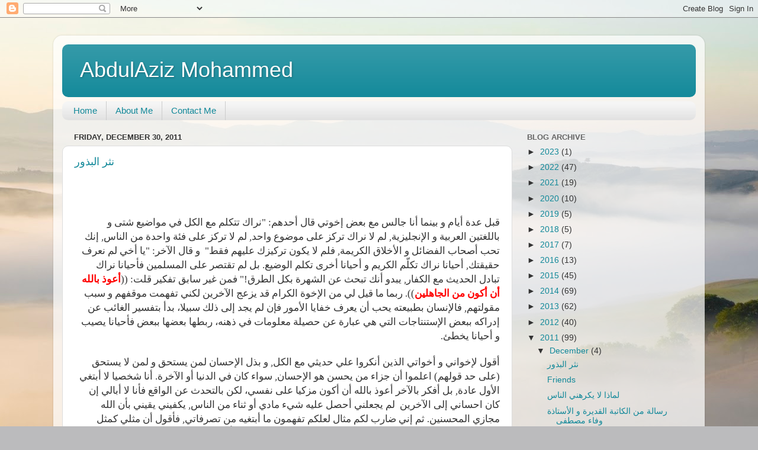

--- FILE ---
content_type: text/html; charset=UTF-8
request_url: https://abdulaziz-mohammed.blogspot.com/2011/12/
body_size: 27638
content:
<!DOCTYPE html>
<html class='v2' dir='ltr' lang='en'>
<head>
<link href='https://www.blogger.com/static/v1/widgets/335934321-css_bundle_v2.css' rel='stylesheet' type='text/css'/>
<meta content='width=1100' name='viewport'/>
<meta content='text/html; charset=UTF-8' http-equiv='Content-Type'/>
<meta content='blogger' name='generator'/>
<link href='https://abdulaziz-mohammed.blogspot.com/favicon.ico' rel='icon' type='image/x-icon'/>
<link href='http://abdulaziz-mohammed.blogspot.com/2011/12/' rel='canonical'/>
<link rel="alternate" type="application/atom+xml" title="AbdulAziz Mohammed - Atom" href="https://abdulaziz-mohammed.blogspot.com/feeds/posts/default" />
<link rel="alternate" type="application/rss+xml" title="AbdulAziz Mohammed - RSS" href="https://abdulaziz-mohammed.blogspot.com/feeds/posts/default?alt=rss" />
<link rel="service.post" type="application/atom+xml" title="AbdulAziz Mohammed - Atom" href="https://www.blogger.com/feeds/3034738644395465127/posts/default" />
<!--Can't find substitution for tag [blog.ieCssRetrofitLinks]-->
<meta content='http://abdulaziz-mohammed.blogspot.com/2011/12/' property='og:url'/>
<meta content='AbdulAziz Mohammed' property='og:title'/>
<meta content='' property='og:description'/>
<title>AbdulAziz Mohammed: December 2011</title>
<style id='page-skin-1' type='text/css'><!--
/*-----------------------------------------------
Blogger Template Style
Name:     Picture Window
Designer: Blogger
URL:      www.blogger.com
----------------------------------------------- */
/* Content
----------------------------------------------- */
body {
font: normal normal 15px Arial, Tahoma, Helvetica, FreeSans, sans-serif;
color: #333333;
background: #BBBBBD url(//themes.googleusercontent.com/image?id=0BwVBOzw_-hbMMjI1YjA3MmMtZmIzZi00ZGZiLTk2MDItMDI5YjEyZWYyNDNk) no-repeat fixed top center /* Credit: wingmar (http://www.istockphoto.com/googleimages.php?id=3501457&platform=blogger) */;
}
html body .region-inner {
min-width: 0;
max-width: 100%;
width: auto;
}
.content-outer {
font-size: 90%;
}
a:link {
text-decoration:none;
color: #118899;
}
a:visited {
text-decoration:none;
color: #006677;
}
a:hover {
text-decoration:underline;
color: #1198cc;
}
.content-outer {
background: transparent url(//www.blogblog.com/1kt/transparent/white80.png) repeat scroll top left;
-moz-border-radius: 15px;
-webkit-border-radius: 15px;
-goog-ms-border-radius: 15px;
border-radius: 15px;
-moz-box-shadow: 0 0 3px rgba(0, 0, 0, .15);
-webkit-box-shadow: 0 0 3px rgba(0, 0, 0, .15);
-goog-ms-box-shadow: 0 0 3px rgba(0, 0, 0, .15);
box-shadow: 0 0 3px rgba(0, 0, 0, .15);
margin: 30px auto;
}
.content-inner {
padding: 15px;
}
/* Header
----------------------------------------------- */
.header-outer {
background: #118899 url(//www.blogblog.com/1kt/transparent/header_gradient_shade.png) repeat-x scroll top left;
_background-image: none;
color: #ffffff;
-moz-border-radius: 10px;
-webkit-border-radius: 10px;
-goog-ms-border-radius: 10px;
border-radius: 10px;
}
.Header img, .Header #header-inner {
-moz-border-radius: 10px;
-webkit-border-radius: 10px;
-goog-ms-border-radius: 10px;
border-radius: 10px;
}
.header-inner .Header .titlewrapper,
.header-inner .Header .descriptionwrapper {
padding-left: 30px;
padding-right: 30px;
}
.Header h1 {
font: normal normal 36px Arial, Tahoma, Helvetica, FreeSans, sans-serif;
text-shadow: 1px 1px 3px rgba(0, 0, 0, 0.3);
}
.Header h1 a {
color: #ffffff;
}
.Header .description {
font-size: 130%;
}
/* Tabs
----------------------------------------------- */
.tabs-inner {
margin: .5em 0 0;
padding: 0;
}
.tabs-inner .section {
margin: 0;
}
.tabs-inner .widget ul {
padding: 0;
background: #f5f5f5 url(//www.blogblog.com/1kt/transparent/tabs_gradient_shade.png) repeat scroll bottom;
-moz-border-radius: 10px;
-webkit-border-radius: 10px;
-goog-ms-border-radius: 10px;
border-radius: 10px;
}
.tabs-inner .widget li {
border: none;
}
.tabs-inner .widget li a {
display: inline-block;
padding: .5em 1em;
margin-right: 0;
color: #118899;
font: normal normal 15px Arial, Tahoma, Helvetica, FreeSans, sans-serif;
-moz-border-radius: 0 0 0 0;
-webkit-border-top-left-radius: 0;
-webkit-border-top-right-radius: 0;
-goog-ms-border-radius: 0 0 0 0;
border-radius: 0 0 0 0;
background: transparent none no-repeat scroll top left;
border-right: 1px solid #cccccc;
}
.tabs-inner .widget li:first-child a {
padding-left: 1.25em;
-moz-border-radius-topleft: 10px;
-moz-border-radius-bottomleft: 10px;
-webkit-border-top-left-radius: 10px;
-webkit-border-bottom-left-radius: 10px;
-goog-ms-border-top-left-radius: 10px;
-goog-ms-border-bottom-left-radius: 10px;
border-top-left-radius: 10px;
border-bottom-left-radius: 10px;
}
.tabs-inner .widget li.selected a,
.tabs-inner .widget li a:hover {
position: relative;
z-index: 1;
background: #ffffff url(//www.blogblog.com/1kt/transparent/tabs_gradient_shade.png) repeat scroll bottom;
color: #000000;
-moz-box-shadow: 0 0 0 rgba(0, 0, 0, .15);
-webkit-box-shadow: 0 0 0 rgba(0, 0, 0, .15);
-goog-ms-box-shadow: 0 0 0 rgba(0, 0, 0, .15);
box-shadow: 0 0 0 rgba(0, 0, 0, .15);
}
/* Headings
----------------------------------------------- */
h2 {
font: bold normal 13px Arial, Tahoma, Helvetica, FreeSans, sans-serif;
text-transform: uppercase;
color: #666666;
margin: .5em 0;
}
/* Main
----------------------------------------------- */
.main-outer {
background: transparent none repeat scroll top center;
-moz-border-radius: 0 0 0 0;
-webkit-border-top-left-radius: 0;
-webkit-border-top-right-radius: 0;
-webkit-border-bottom-left-radius: 0;
-webkit-border-bottom-right-radius: 0;
-goog-ms-border-radius: 0 0 0 0;
border-radius: 0 0 0 0;
-moz-box-shadow: 0 0 0 rgba(0, 0, 0, .15);
-webkit-box-shadow: 0 0 0 rgba(0, 0, 0, .15);
-goog-ms-box-shadow: 0 0 0 rgba(0, 0, 0, .15);
box-shadow: 0 0 0 rgba(0, 0, 0, .15);
}
.main-inner {
padding: 15px 5px 20px;
}
.main-inner .column-center-inner {
padding: 0 0;
}
.main-inner .column-left-inner {
padding-left: 0;
}
.main-inner .column-right-inner {
padding-right: 0;
}
/* Posts
----------------------------------------------- */
h3.post-title {
margin: 0;
font: normal normal 18px Arial, Tahoma, Helvetica, FreeSans, sans-serif;
}
.comments h4 {
margin: 1em 0 0;
font: normal normal 18px Arial, Tahoma, Helvetica, FreeSans, sans-serif;
}
.date-header span {
color: #333333;
}
.post-outer {
background-color: #ffffff;
border: solid 1px #dddddd;
-moz-border-radius: 10px;
-webkit-border-radius: 10px;
border-radius: 10px;
-goog-ms-border-radius: 10px;
padding: 15px 20px;
margin: 0 -20px 20px;
}
.post-body {
line-height: 1.4;
font-size: 110%;
position: relative;
}
.post-header {
margin: 0 0 1.5em;
color: #999999;
line-height: 1.6;
}
.post-footer {
margin: .5em 0 0;
color: #999999;
line-height: 1.6;
}
#blog-pager {
font-size: 140%
}
#comments .comment-author {
padding-top: 1.5em;
border-top: dashed 1px #ccc;
border-top: dashed 1px rgba(128, 128, 128, .5);
background-position: 0 1.5em;
}
#comments .comment-author:first-child {
padding-top: 0;
border-top: none;
}
.avatar-image-container {
margin: .2em 0 0;
}
/* Comments
----------------------------------------------- */
.comments .comments-content .icon.blog-author {
background-repeat: no-repeat;
background-image: url([data-uri]);
}
.comments .comments-content .loadmore a {
border-top: 1px solid #1198cc;
border-bottom: 1px solid #1198cc;
}
.comments .continue {
border-top: 2px solid #1198cc;
}
/* Widgets
----------------------------------------------- */
.widget ul, .widget #ArchiveList ul.flat {
padding: 0;
list-style: none;
}
.widget ul li, .widget #ArchiveList ul.flat li {
border-top: dashed 1px #ccc;
border-top: dashed 1px rgba(128, 128, 128, .5);
}
.widget ul li:first-child, .widget #ArchiveList ul.flat li:first-child {
border-top: none;
}
.widget .post-body ul {
list-style: disc;
}
.widget .post-body ul li {
border: none;
}
/* Footer
----------------------------------------------- */
.footer-outer {
color:#eeeeee;
background: transparent url(https://resources.blogblog.com/blogblog/data/1kt/transparent/black50.png) repeat scroll top left;
-moz-border-radius: 10px 10px 10px 10px;
-webkit-border-top-left-radius: 10px;
-webkit-border-top-right-radius: 10px;
-webkit-border-bottom-left-radius: 10px;
-webkit-border-bottom-right-radius: 10px;
-goog-ms-border-radius: 10px 10px 10px 10px;
border-radius: 10px 10px 10px 10px;
-moz-box-shadow: 0 0 0 rgba(0, 0, 0, .15);
-webkit-box-shadow: 0 0 0 rgba(0, 0, 0, .15);
-goog-ms-box-shadow: 0 0 0 rgba(0, 0, 0, .15);
box-shadow: 0 0 0 rgba(0, 0, 0, .15);
}
.footer-inner {
padding: 10px 5px 20px;
}
.footer-outer a {
color: #ddddff;
}
.footer-outer a:visited {
color: #9999cc;
}
.footer-outer a:hover {
color: #ffffff;
}
.footer-outer .widget h2 {
color: #bbbbbb;
}
/* Mobile
----------------------------------------------- */
html body.mobile {
height: auto;
}
html body.mobile {
min-height: 480px;
background-size: 100% auto;
}
.mobile .body-fauxcolumn-outer {
background: transparent none repeat scroll top left;
}
html .mobile .mobile-date-outer, html .mobile .blog-pager {
border-bottom: none;
background: transparent none repeat scroll top center;
margin-bottom: 10px;
}
.mobile .date-outer {
background: transparent none repeat scroll top center;
}
.mobile .header-outer, .mobile .main-outer,
.mobile .post-outer, .mobile .footer-outer {
-moz-border-radius: 0;
-webkit-border-radius: 0;
-goog-ms-border-radius: 0;
border-radius: 0;
}
.mobile .content-outer,
.mobile .main-outer,
.mobile .post-outer {
background: inherit;
border: none;
}
.mobile .content-outer {
font-size: 100%;
}
.mobile-link-button {
background-color: #118899;
}
.mobile-link-button a:link, .mobile-link-button a:visited {
color: #ffffff;
}
.mobile-index-contents {
color: #333333;
}
.mobile .tabs-inner .PageList .widget-content {
background: #ffffff url(//www.blogblog.com/1kt/transparent/tabs_gradient_shade.png) repeat scroll bottom;
color: #000000;
}
.mobile .tabs-inner .PageList .widget-content .pagelist-arrow {
border-left: 1px solid #cccccc;
}

--></style>
<style id='template-skin-1' type='text/css'><!--
body {
min-width: 1100px;
}
.content-outer, .content-fauxcolumn-outer, .region-inner {
min-width: 1100px;
max-width: 1100px;
_width: 1100px;
}
.main-inner .columns {
padding-left: 0;
padding-right: 310px;
}
.main-inner .fauxcolumn-center-outer {
left: 0;
right: 310px;
/* IE6 does not respect left and right together */
_width: expression(this.parentNode.offsetWidth -
parseInt("0") -
parseInt("310px") + 'px');
}
.main-inner .fauxcolumn-left-outer {
width: 0;
}
.main-inner .fauxcolumn-right-outer {
width: 310px;
}
.main-inner .column-left-outer {
width: 0;
right: 100%;
margin-left: -0;
}
.main-inner .column-right-outer {
width: 310px;
margin-right: -310px;
}
#layout {
min-width: 0;
}
#layout .content-outer {
min-width: 0;
width: 800px;
}
#layout .region-inner {
min-width: 0;
width: auto;
}
body#layout div.add_widget {
padding: 8px;
}
body#layout div.add_widget a {
margin-left: 32px;
}
--></style>
<style>
    body {background-image:url(\/\/themes.googleusercontent.com\/image?id=0BwVBOzw_-hbMMjI1YjA3MmMtZmIzZi00ZGZiLTk2MDItMDI5YjEyZWYyNDNk);}
    
@media (max-width: 200px) { body {background-image:url(\/\/themes.googleusercontent.com\/image?id=0BwVBOzw_-hbMMjI1YjA3MmMtZmIzZi00ZGZiLTk2MDItMDI5YjEyZWYyNDNk&options=w200);}}
@media (max-width: 400px) and (min-width: 201px) { body {background-image:url(\/\/themes.googleusercontent.com\/image?id=0BwVBOzw_-hbMMjI1YjA3MmMtZmIzZi00ZGZiLTk2MDItMDI5YjEyZWYyNDNk&options=w400);}}
@media (max-width: 800px) and (min-width: 401px) { body {background-image:url(\/\/themes.googleusercontent.com\/image?id=0BwVBOzw_-hbMMjI1YjA3MmMtZmIzZi00ZGZiLTk2MDItMDI5YjEyZWYyNDNk&options=w800);}}
@media (max-width: 1200px) and (min-width: 801px) { body {background-image:url(\/\/themes.googleusercontent.com\/image?id=0BwVBOzw_-hbMMjI1YjA3MmMtZmIzZi00ZGZiLTk2MDItMDI5YjEyZWYyNDNk&options=w1200);}}
/* Last tag covers anything over one higher than the previous max-size cap. */
@media (min-width: 1201px) { body {background-image:url(\/\/themes.googleusercontent.com\/image?id=0BwVBOzw_-hbMMjI1YjA3MmMtZmIzZi00ZGZiLTk2MDItMDI5YjEyZWYyNDNk&options=w1600);}}
  </style>
<link href='https://www.blogger.com/dyn-css/authorization.css?targetBlogID=3034738644395465127&amp;zx=55d2d469-797d-4cdc-b8b5-f6bfcacfd40c' media='none' onload='if(media!=&#39;all&#39;)media=&#39;all&#39;' rel='stylesheet'/><noscript><link href='https://www.blogger.com/dyn-css/authorization.css?targetBlogID=3034738644395465127&amp;zx=55d2d469-797d-4cdc-b8b5-f6bfcacfd40c' rel='stylesheet'/></noscript>
<meta name='google-adsense-platform-account' content='ca-host-pub-1556223355139109'/>
<meta name='google-adsense-platform-domain' content='blogspot.com'/>

</head>
<body class='loading variant-shade'>
<div class='navbar section' id='navbar' name='Navbar'><div class='widget Navbar' data-version='1' id='Navbar1'><script type="text/javascript">
    function setAttributeOnload(object, attribute, val) {
      if(window.addEventListener) {
        window.addEventListener('load',
          function(){ object[attribute] = val; }, false);
      } else {
        window.attachEvent('onload', function(){ object[attribute] = val; });
      }
    }
  </script>
<div id="navbar-iframe-container"></div>
<script type="text/javascript" src="https://apis.google.com/js/platform.js"></script>
<script type="text/javascript">
      gapi.load("gapi.iframes:gapi.iframes.style.bubble", function() {
        if (gapi.iframes && gapi.iframes.getContext) {
          gapi.iframes.getContext().openChild({
              url: 'https://www.blogger.com/navbar/3034738644395465127?origin\x3dhttps://abdulaziz-mohammed.blogspot.com',
              where: document.getElementById("navbar-iframe-container"),
              id: "navbar-iframe"
          });
        }
      });
    </script><script type="text/javascript">
(function() {
var script = document.createElement('script');
script.type = 'text/javascript';
script.src = '//pagead2.googlesyndication.com/pagead/js/google_top_exp.js';
var head = document.getElementsByTagName('head')[0];
if (head) {
head.appendChild(script);
}})();
</script>
</div></div>
<div class='body-fauxcolumns'>
<div class='fauxcolumn-outer body-fauxcolumn-outer'>
<div class='cap-top'>
<div class='cap-left'></div>
<div class='cap-right'></div>
</div>
<div class='fauxborder-left'>
<div class='fauxborder-right'></div>
<div class='fauxcolumn-inner'>
</div>
</div>
<div class='cap-bottom'>
<div class='cap-left'></div>
<div class='cap-right'></div>
</div>
</div>
</div>
<div class='content'>
<div class='content-fauxcolumns'>
<div class='fauxcolumn-outer content-fauxcolumn-outer'>
<div class='cap-top'>
<div class='cap-left'></div>
<div class='cap-right'></div>
</div>
<div class='fauxborder-left'>
<div class='fauxborder-right'></div>
<div class='fauxcolumn-inner'>
</div>
</div>
<div class='cap-bottom'>
<div class='cap-left'></div>
<div class='cap-right'></div>
</div>
</div>
</div>
<div class='content-outer'>
<div class='content-cap-top cap-top'>
<div class='cap-left'></div>
<div class='cap-right'></div>
</div>
<div class='fauxborder-left content-fauxborder-left'>
<div class='fauxborder-right content-fauxborder-right'></div>
<div class='content-inner'>
<header>
<div class='header-outer'>
<div class='header-cap-top cap-top'>
<div class='cap-left'></div>
<div class='cap-right'></div>
</div>
<div class='fauxborder-left header-fauxborder-left'>
<div class='fauxborder-right header-fauxborder-right'></div>
<div class='region-inner header-inner'>
<div class='header section' id='header' name='Header'><div class='widget Header' data-version='1' id='Header1'>
<div id='header-inner'>
<div class='titlewrapper'>
<h1 class='title'>
<a href='https://abdulaziz-mohammed.blogspot.com/'>
AbdulAziz Mohammed
</a>
</h1>
</div>
<div class='descriptionwrapper'>
<p class='description'><span>
</span></p>
</div>
</div>
</div></div>
</div>
</div>
<div class='header-cap-bottom cap-bottom'>
<div class='cap-left'></div>
<div class='cap-right'></div>
</div>
</div>
</header>
<div class='tabs-outer'>
<div class='tabs-cap-top cap-top'>
<div class='cap-left'></div>
<div class='cap-right'></div>
</div>
<div class='fauxborder-left tabs-fauxborder-left'>
<div class='fauxborder-right tabs-fauxborder-right'></div>
<div class='region-inner tabs-inner'>
<div class='tabs section' id='crosscol' name='Cross-Column'><div class='widget PageList' data-version='1' id='PageList1'>
<h2>Pages</h2>
<div class='widget-content'>
<ul>
<li>
<a href='https://abdulaziz-mohammed.blogspot.com/'>Home</a>
</li>
<li>
<a href='https://abdulaziz-mohammed.blogspot.com/p/about-me_5496.html'>About Me</a>
</li>
<li>
<a href='https://abdulaziz-mohammed.blogspot.com/p/contact.html'>Contact Me</a>
</li>
</ul>
<div class='clear'></div>
</div>
</div></div>
<div class='tabs no-items section' id='crosscol-overflow' name='Cross-Column 2'></div>
</div>
</div>
<div class='tabs-cap-bottom cap-bottom'>
<div class='cap-left'></div>
<div class='cap-right'></div>
</div>
</div>
<div class='main-outer'>
<div class='main-cap-top cap-top'>
<div class='cap-left'></div>
<div class='cap-right'></div>
</div>
<div class='fauxborder-left main-fauxborder-left'>
<div class='fauxborder-right main-fauxborder-right'></div>
<div class='region-inner main-inner'>
<div class='columns fauxcolumns'>
<div class='fauxcolumn-outer fauxcolumn-center-outer'>
<div class='cap-top'>
<div class='cap-left'></div>
<div class='cap-right'></div>
</div>
<div class='fauxborder-left'>
<div class='fauxborder-right'></div>
<div class='fauxcolumn-inner'>
</div>
</div>
<div class='cap-bottom'>
<div class='cap-left'></div>
<div class='cap-right'></div>
</div>
</div>
<div class='fauxcolumn-outer fauxcolumn-left-outer'>
<div class='cap-top'>
<div class='cap-left'></div>
<div class='cap-right'></div>
</div>
<div class='fauxborder-left'>
<div class='fauxborder-right'></div>
<div class='fauxcolumn-inner'>
</div>
</div>
<div class='cap-bottom'>
<div class='cap-left'></div>
<div class='cap-right'></div>
</div>
</div>
<div class='fauxcolumn-outer fauxcolumn-right-outer'>
<div class='cap-top'>
<div class='cap-left'></div>
<div class='cap-right'></div>
</div>
<div class='fauxborder-left'>
<div class='fauxborder-right'></div>
<div class='fauxcolumn-inner'>
</div>
</div>
<div class='cap-bottom'>
<div class='cap-left'></div>
<div class='cap-right'></div>
</div>
</div>
<!-- corrects IE6 width calculation -->
<div class='columns-inner'>
<div class='column-center-outer'>
<div class='column-center-inner'>
<div class='main section' id='main' name='Main'><div class='widget Blog' data-version='1' id='Blog1'>
<div class='blog-posts hfeed'>

          <div class="date-outer">
        
<h2 class='date-header'><span>Friday, December 30, 2011</span></h2>

          <div class="date-posts">
        
<div class='post-outer'>
<div class='post hentry uncustomized-post-template' itemprop='blogPost' itemscope='itemscope' itemtype='http://schema.org/BlogPosting'>
<meta content='http://www.methak.org/ar/uploads/652010-035728PM-1.gif' itemprop='image_url'/>
<meta content='3034738644395465127' itemprop='blogId'/>
<meta content='7714810425921213141' itemprop='postId'/>
<a name='7714810425921213141'></a>
<h3 class='post-title entry-title' itemprop='name'>
<a href='https://abdulaziz-mohammed.blogspot.com/2011/12/blog-post_30.html'>نثر البذور</a>
</h3>
<div class='post-header'>
<div class='post-header-line-1'></div>
</div>
<div class='post-body entry-content' id='post-body-7714810425921213141' itemprop='description articleBody'>
<div dir="ltr" style="text-align: left;" trbidi="on">
<!--[if gte mso 9]><xml>
 <o:OfficeDocumentSettings>
  <o:RelyOnVML/>
  <o:AllowPNG/>
 </o:OfficeDocumentSettings>
</xml><![endif]--><!--[if gte mso 9]><xml>
 <w:WordDocument>
  <w:View>Normal</w:View>
  <w:Zoom>0</w:Zoom>
  <w:TrackMoves/>
  <w:TrackFormatting/>
  <w:PunctuationKerning/>
  <w:ValidateAgainstSchemas/>
  <w:SaveIfXMLInvalid>false</w:SaveIfXMLInvalid>
  <w:IgnoreMixedContent>false</w:IgnoreMixedContent>
  <w:AlwaysShowPlaceholderText>false</w:AlwaysShowPlaceholderText>
  <w:DoNotPromoteQF/>
  <w:LidThemeOther>EN-US</w:LidThemeOther>
  <w:LidThemeAsian>X-NONE</w:LidThemeAsian>
  <w:LidThemeComplexScript>AR-SA</w:LidThemeComplexScript>
  <w:Compatibility>
   <w:BreakWrappedTables/>
   <w:SnapToGridInCell/>
   <w:WrapTextWithPunct/>
   <w:UseAsianBreakRules/>
   <w:DontGrowAutofit/>
   <w:SplitPgBreakAndParaMark/>
   <w:EnableOpenTypeKerning/>
   <w:DontFlipMirrorIndents/>
   <w:OverrideTableStyleHps/>
  </w:Compatibility>
  <m:mathPr>
   <m:mathFont m:val="Cambria Math"/>
   <m:brkBin m:val="before"/>
   <m:brkBinSub m:val="&#45;-"/>
   <m:smallFrac m:val="off"/>
   <m:dispDef/>
   <m:lMargin m:val="0"/>
   <m:rMargin m:val="0"/>
   <m:defJc m:val="centerGroup"/>
   <m:wrapIndent m:val="1440"/>
   <m:intLim m:val="subSup"/>
   <m:naryLim m:val="undOvr"/>
  </m:mathPr></w:WordDocument>
</xml><![endif]--><!--[if gte mso 9]><xml>
 <w:LatentStyles DefLockedState="false" DefUnhideWhenUsed="true"
  DefSemiHidden="true" DefQFormat="false" DefPriority="99"
  LatentStyleCount="267">
  <w:LsdException Locked="false" Priority="0" SemiHidden="false"
   UnhideWhenUsed="false" QFormat="true" Name="Normal"/>
  <w:LsdException Locked="false" Priority="9" SemiHidden="false"
   UnhideWhenUsed="false" QFormat="true" Name="heading 1"/>
  <w:LsdException Locked="false" Priority="9" QFormat="true" Name="heading 2"/>
  <w:LsdException Locked="false" Priority="9" QFormat="true" Name="heading 3"/>
  <w:LsdException Locked="false" Priority="9" QFormat="true" Name="heading 4"/>
  <w:LsdException Locked="false" Priority="9" QFormat="true" Name="heading 5"/>
  <w:LsdException Locked="false" Priority="9" QFormat="true" Name="heading 6"/>
  <w:LsdException Locked="false" Priority="9" QFormat="true" Name="heading 7"/>
  <w:LsdException Locked="false" Priority="9" QFormat="true" Name="heading 8"/>
  <w:LsdException Locked="false" Priority="9" QFormat="true" Name="heading 9"/>
  <w:LsdException Locked="false" Priority="39" Name="toc 1"/>
  <w:LsdException Locked="false" Priority="39" Name="toc 2"/>
  <w:LsdException Locked="false" Priority="39" Name="toc 3"/>
  <w:LsdException Locked="false" Priority="39" Name="toc 4"/>
  <w:LsdException Locked="false" Priority="39" Name="toc 5"/>
  <w:LsdException Locked="false" Priority="39" Name="toc 6"/>
  <w:LsdException Locked="false" Priority="39" Name="toc 7"/>
  <w:LsdException Locked="false" Priority="39" Name="toc 8"/>
  <w:LsdException Locked="false" Priority="39" Name="toc 9"/>
  <w:LsdException Locked="false" Priority="35" QFormat="true" Name="caption"/>
  <w:LsdException Locked="false" Priority="10" SemiHidden="false"
   UnhideWhenUsed="false" QFormat="true" Name="Title"/>
  <w:LsdException Locked="false" Priority="1" Name="Default Paragraph Font"/>
  <w:LsdException Locked="false" Priority="11" SemiHidden="false"
   UnhideWhenUsed="false" QFormat="true" Name="Subtitle"/>
  <w:LsdException Locked="false" Priority="22" SemiHidden="false"
   UnhideWhenUsed="false" QFormat="true" Name="Strong"/>
  <w:LsdException Locked="false" Priority="20" SemiHidden="false"
   UnhideWhenUsed="false" QFormat="true" Name="Emphasis"/>
  <w:LsdException Locked="false" Priority="59" SemiHidden="false"
   UnhideWhenUsed="false" Name="Table Grid"/>
  <w:LsdException Locked="false" UnhideWhenUsed="false" Name="Placeholder Text"/>
  <w:LsdException Locked="false" Priority="1" SemiHidden="false"
   UnhideWhenUsed="false" QFormat="true" Name="No Spacing"/>
  <w:LsdException Locked="false" Priority="60" SemiHidden="false"
   UnhideWhenUsed="false" Name="Light Shading"/>
  <w:LsdException Locked="false" Priority="61" SemiHidden="false"
   UnhideWhenUsed="false" Name="Light List"/>
  <w:LsdException Locked="false" Priority="62" SemiHidden="false"
   UnhideWhenUsed="false" Name="Light Grid"/>
  <w:LsdException Locked="false" Priority="63" SemiHidden="false"
   UnhideWhenUsed="false" Name="Medium Shading 1"/>
  <w:LsdException Locked="false" Priority="64" SemiHidden="false"
   UnhideWhenUsed="false" Name="Medium Shading 2"/>
  <w:LsdException Locked="false" Priority="65" SemiHidden="false"
   UnhideWhenUsed="false" Name="Medium List 1"/>
  <w:LsdException Locked="false" Priority="66" SemiHidden="false"
   UnhideWhenUsed="false" Name="Medium List 2"/>
  <w:LsdException Locked="false" Priority="67" SemiHidden="false"
   UnhideWhenUsed="false" Name="Medium Grid 1"/>
  <w:LsdException Locked="false" Priority="68" SemiHidden="false"
   UnhideWhenUsed="false" Name="Medium Grid 2"/>
  <w:LsdException Locked="false" Priority="69" SemiHidden="false"
   UnhideWhenUsed="false" Name="Medium Grid 3"/>
  <w:LsdException Locked="false" Priority="70" SemiHidden="false"
   UnhideWhenUsed="false" Name="Dark List"/>
  <w:LsdException Locked="false" Priority="71" SemiHidden="false"
   UnhideWhenUsed="false" Name="Colorful Shading"/>
  <w:LsdException Locked="false" Priority="72" SemiHidden="false"
   UnhideWhenUsed="false" Name="Colorful List"/>
  <w:LsdException Locked="false" Priority="73" SemiHidden="false"
   UnhideWhenUsed="false" Name="Colorful Grid"/>
  <w:LsdException Locked="false" Priority="60" SemiHidden="false"
   UnhideWhenUsed="false" Name="Light Shading Accent 1"/>
  <w:LsdException Locked="false" Priority="61" SemiHidden="false"
   UnhideWhenUsed="false" Name="Light List Accent 1"/>
  <w:LsdException Locked="false" Priority="62" SemiHidden="false"
   UnhideWhenUsed="false" Name="Light Grid Accent 1"/>
  <w:LsdException Locked="false" Priority="63" SemiHidden="false"
   UnhideWhenUsed="false" Name="Medium Shading 1 Accent 1"/>
  <w:LsdException Locked="false" Priority="64" SemiHidden="false"
   UnhideWhenUsed="false" Name="Medium Shading 2 Accent 1"/>
  <w:LsdException Locked="false" Priority="65" SemiHidden="false"
   UnhideWhenUsed="false" Name="Medium List 1 Accent 1"/>
  <w:LsdException Locked="false" UnhideWhenUsed="false" Name="Revision"/>
  <w:LsdException Locked="false" Priority="34" SemiHidden="false"
   UnhideWhenUsed="false" QFormat="true" Name="List Paragraph"/>
  <w:LsdException Locked="false" Priority="29" SemiHidden="false"
   UnhideWhenUsed="false" QFormat="true" Name="Quote"/>
  <w:LsdException Locked="false" Priority="30" SemiHidden="false"
   UnhideWhenUsed="false" QFormat="true" Name="Intense Quote"/>
  <w:LsdException Locked="false" Priority="66" SemiHidden="false"
   UnhideWhenUsed="false" Name="Medium List 2 Accent 1"/>
  <w:LsdException Locked="false" Priority="67" SemiHidden="false"
   UnhideWhenUsed="false" Name="Medium Grid 1 Accent 1"/>
  <w:LsdException Locked="false" Priority="68" SemiHidden="false"
   UnhideWhenUsed="false" Name="Medium Grid 2 Accent 1"/>
  <w:LsdException Locked="false" Priority="69" SemiHidden="false"
   UnhideWhenUsed="false" Name="Medium Grid 3 Accent 1"/>
  <w:LsdException Locked="false" Priority="70" SemiHidden="false"
   UnhideWhenUsed="false" Name="Dark List Accent 1"/>
  <w:LsdException Locked="false" Priority="71" SemiHidden="false"
   UnhideWhenUsed="false" Name="Colorful Shading Accent 1"/>
  <w:LsdException Locked="false" Priority="72" SemiHidden="false"
   UnhideWhenUsed="false" Name="Colorful List Accent 1"/>
  <w:LsdException Locked="false" Priority="73" SemiHidden="false"
   UnhideWhenUsed="false" Name="Colorful Grid Accent 1"/>
  <w:LsdException Locked="false" Priority="60" SemiHidden="false"
   UnhideWhenUsed="false" Name="Light Shading Accent 2"/>
  <w:LsdException Locked="false" Priority="61" SemiHidden="false"
   UnhideWhenUsed="false" Name="Light List Accent 2"/>
  <w:LsdException Locked="false" Priority="62" SemiHidden="false"
   UnhideWhenUsed="false" Name="Light Grid Accent 2"/>
  <w:LsdException Locked="false" Priority="63" SemiHidden="false"
   UnhideWhenUsed="false" Name="Medium Shading 1 Accent 2"/>
  <w:LsdException Locked="false" Priority="64" SemiHidden="false"
   UnhideWhenUsed="false" Name="Medium Shading 2 Accent 2"/>
  <w:LsdException Locked="false" Priority="65" SemiHidden="false"
   UnhideWhenUsed="false" Name="Medium List 1 Accent 2"/>
  <w:LsdException Locked="false" Priority="66" SemiHidden="false"
   UnhideWhenUsed="false" Name="Medium List 2 Accent 2"/>
  <w:LsdException Locked="false" Priority="67" SemiHidden="false"
   UnhideWhenUsed="false" Name="Medium Grid 1 Accent 2"/>
  <w:LsdException Locked="false" Priority="68" SemiHidden="false"
   UnhideWhenUsed="false" Name="Medium Grid 2 Accent 2"/>
  <w:LsdException Locked="false" Priority="69" SemiHidden="false"
   UnhideWhenUsed="false" Name="Medium Grid 3 Accent 2"/>
  <w:LsdException Locked="false" Priority="70" SemiHidden="false"
   UnhideWhenUsed="false" Name="Dark List Accent 2"/>
  <w:LsdException Locked="false" Priority="71" SemiHidden="false"
   UnhideWhenUsed="false" Name="Colorful Shading Accent 2"/>
  <w:LsdException Locked="false" Priority="72" SemiHidden="false"
   UnhideWhenUsed="false" Name="Colorful List Accent 2"/>
  <w:LsdException Locked="false" Priority="73" SemiHidden="false"
   UnhideWhenUsed="false" Name="Colorful Grid Accent 2"/>
  <w:LsdException Locked="false" Priority="60" SemiHidden="false"
   UnhideWhenUsed="false" Name="Light Shading Accent 3"/>
  <w:LsdException Locked="false" Priority="61" SemiHidden="false"
   UnhideWhenUsed="false" Name="Light List Accent 3"/>
  <w:LsdException Locked="false" Priority="62" SemiHidden="false"
   UnhideWhenUsed="false" Name="Light Grid Accent 3"/>
  <w:LsdException Locked="false" Priority="63" SemiHidden="false"
   UnhideWhenUsed="false" Name="Medium Shading 1 Accent 3"/>
  <w:LsdException Locked="false" Priority="64" SemiHidden="false"
   UnhideWhenUsed="false" Name="Medium Shading 2 Accent 3"/>
  <w:LsdException Locked="false" Priority="65" SemiHidden="false"
   UnhideWhenUsed="false" Name="Medium List 1 Accent 3"/>
  <w:LsdException Locked="false" Priority="66" SemiHidden="false"
   UnhideWhenUsed="false" Name="Medium List 2 Accent 3"/>
  <w:LsdException Locked="false" Priority="67" SemiHidden="false"
   UnhideWhenUsed="false" Name="Medium Grid 1 Accent 3"/>
  <w:LsdException Locked="false" Priority="68" SemiHidden="false"
   UnhideWhenUsed="false" Name="Medium Grid 2 Accent 3"/>
  <w:LsdException Locked="false" Priority="69" SemiHidden="false"
   UnhideWhenUsed="false" Name="Medium Grid 3 Accent 3"/>
  <w:LsdException Locked="false" Priority="70" SemiHidden="false"
   UnhideWhenUsed="false" Name="Dark List Accent 3"/>
  <w:LsdException Locked="false" Priority="71" SemiHidden="false"
   UnhideWhenUsed="false" Name="Colorful Shading Accent 3"/>
  <w:LsdException Locked="false" Priority="72" SemiHidden="false"
   UnhideWhenUsed="false" Name="Colorful List Accent 3"/>
  <w:LsdException Locked="false" Priority="73" SemiHidden="false"
   UnhideWhenUsed="false" Name="Colorful Grid Accent 3"/>
  <w:LsdException Locked="false" Priority="60" SemiHidden="false"
   UnhideWhenUsed="false" Name="Light Shading Accent 4"/>
  <w:LsdException Locked="false" Priority="61" SemiHidden="false"
   UnhideWhenUsed="false" Name="Light List Accent 4"/>
  <w:LsdException Locked="false" Priority="62" SemiHidden="false"
   UnhideWhenUsed="false" Name="Light Grid Accent 4"/>
  <w:LsdException Locked="false" Priority="63" SemiHidden="false"
   UnhideWhenUsed="false" Name="Medium Shading 1 Accent 4"/>
  <w:LsdException Locked="false" Priority="64" SemiHidden="false"
   UnhideWhenUsed="false" Name="Medium Shading 2 Accent 4"/>
  <w:LsdException Locked="false" Priority="65" SemiHidden="false"
   UnhideWhenUsed="false" Name="Medium List 1 Accent 4"/>
  <w:LsdException Locked="false" Priority="66" SemiHidden="false"
   UnhideWhenUsed="false" Name="Medium List 2 Accent 4"/>
  <w:LsdException Locked="false" Priority="67" SemiHidden="false"
   UnhideWhenUsed="false" Name="Medium Grid 1 Accent 4"/>
  <w:LsdException Locked="false" Priority="68" SemiHidden="false"
   UnhideWhenUsed="false" Name="Medium Grid 2 Accent 4"/>
  <w:LsdException Locked="false" Priority="69" SemiHidden="false"
   UnhideWhenUsed="false" Name="Medium Grid 3 Accent 4"/>
  <w:LsdException Locked="false" Priority="70" SemiHidden="false"
   UnhideWhenUsed="false" Name="Dark List Accent 4"/>
  <w:LsdException Locked="false" Priority="71" SemiHidden="false"
   UnhideWhenUsed="false" Name="Colorful Shading Accent 4"/>
  <w:LsdException Locked="false" Priority="72" SemiHidden="false"
   UnhideWhenUsed="false" Name="Colorful List Accent 4"/>
  <w:LsdException Locked="false" Priority="73" SemiHidden="false"
   UnhideWhenUsed="false" Name="Colorful Grid Accent 4"/>
  <w:LsdException Locked="false" Priority="60" SemiHidden="false"
   UnhideWhenUsed="false" Name="Light Shading Accent 5"/>
  <w:LsdException Locked="false" Priority="61" SemiHidden="false"
   UnhideWhenUsed="false" Name="Light List Accent 5"/>
  <w:LsdException Locked="false" Priority="62" SemiHidden="false"
   UnhideWhenUsed="false" Name="Light Grid Accent 5"/>
  <w:LsdException Locked="false" Priority="63" SemiHidden="false"
   UnhideWhenUsed="false" Name="Medium Shading 1 Accent 5"/>
  <w:LsdException Locked="false" Priority="64" SemiHidden="false"
   UnhideWhenUsed="false" Name="Medium Shading 2 Accent 5"/>
  <w:LsdException Locked="false" Priority="65" SemiHidden="false"
   UnhideWhenUsed="false" Name="Medium List 1 Accent 5"/>
  <w:LsdException Locked="false" Priority="66" SemiHidden="false"
   UnhideWhenUsed="false" Name="Medium List 2 Accent 5"/>
  <w:LsdException Locked="false" Priority="67" SemiHidden="false"
   UnhideWhenUsed="false" Name="Medium Grid 1 Accent 5"/>
  <w:LsdException Locked="false" Priority="68" SemiHidden="false"
   UnhideWhenUsed="false" Name="Medium Grid 2 Accent 5"/>
  <w:LsdException Locked="false" Priority="69" SemiHidden="false"
   UnhideWhenUsed="false" Name="Medium Grid 3 Accent 5"/>
  <w:LsdException Locked="false" Priority="70" SemiHidden="false"
   UnhideWhenUsed="false" Name="Dark List Accent 5"/>
  <w:LsdException Locked="false" Priority="71" SemiHidden="false"
   UnhideWhenUsed="false" Name="Colorful Shading Accent 5"/>
  <w:LsdException Locked="false" Priority="72" SemiHidden="false"
   UnhideWhenUsed="false" Name="Colorful List Accent 5"/>
  <w:LsdException Locked="false" Priority="73" SemiHidden="false"
   UnhideWhenUsed="false" Name="Colorful Grid Accent 5"/>
  <w:LsdException Locked="false" Priority="60" SemiHidden="false"
   UnhideWhenUsed="false" Name="Light Shading Accent 6"/>
  <w:LsdException Locked="false" Priority="61" SemiHidden="false"
   UnhideWhenUsed="false" Name="Light List Accent 6"/>
  <w:LsdException Locked="false" Priority="62" SemiHidden="false"
   UnhideWhenUsed="false" Name="Light Grid Accent 6"/>
  <w:LsdException Locked="false" Priority="63" SemiHidden="false"
   UnhideWhenUsed="false" Name="Medium Shading 1 Accent 6"/>
  <w:LsdException Locked="false" Priority="64" SemiHidden="false"
   UnhideWhenUsed="false" Name="Medium Shading 2 Accent 6"/>
  <w:LsdException Locked="false" Priority="65" SemiHidden="false"
   UnhideWhenUsed="false" Name="Medium List 1 Accent 6"/>
  <w:LsdException Locked="false" Priority="66" SemiHidden="false"
   UnhideWhenUsed="false" Name="Medium List 2 Accent 6"/>
  <w:LsdException Locked="false" Priority="67" SemiHidden="false"
   UnhideWhenUsed="false" Name="Medium Grid 1 Accent 6"/>
  <w:LsdException Locked="false" Priority="68" SemiHidden="false"
   UnhideWhenUsed="false" Name="Medium Grid 2 Accent 6"/>
  <w:LsdException Locked="false" Priority="69" SemiHidden="false"
   UnhideWhenUsed="false" Name="Medium Grid 3 Accent 6"/>
  <w:LsdException Locked="false" Priority="70" SemiHidden="false"
   UnhideWhenUsed="false" Name="Dark List Accent 6"/>
  <w:LsdException Locked="false" Priority="71" SemiHidden="false"
   UnhideWhenUsed="false" Name="Colorful Shading Accent 6"/>
  <w:LsdException Locked="false" Priority="72" SemiHidden="false"
   UnhideWhenUsed="false" Name="Colorful List Accent 6"/>
  <w:LsdException Locked="false" Priority="73" SemiHidden="false"
   UnhideWhenUsed="false" Name="Colorful Grid Accent 6"/>
  <w:LsdException Locked="false" Priority="19" SemiHidden="false"
   UnhideWhenUsed="false" QFormat="true" Name="Subtle Emphasis"/>
  <w:LsdException Locked="false" Priority="21" SemiHidden="false"
   UnhideWhenUsed="false" QFormat="true" Name="Intense Emphasis"/>
  <w:LsdException Locked="false" Priority="31" SemiHidden="false"
   UnhideWhenUsed="false" QFormat="true" Name="Subtle Reference"/>
  <w:LsdException Locked="false" Priority="32" SemiHidden="false"
   UnhideWhenUsed="false" QFormat="true" Name="Intense Reference"/>
  <w:LsdException Locked="false" Priority="33" SemiHidden="false"
   UnhideWhenUsed="false" QFormat="true" Name="Book Title"/>
  <w:LsdException Locked="false" Priority="37" Name="Bibliography"/>
  <w:LsdException Locked="false" Priority="39" QFormat="true" Name="TOC Heading"/>
 </w:LatentStyles>
</xml><![endif]--><!--[if gte mso 10]>
<style>
 /* Style Definitions */
 table.MsoNormalTable
 {mso-style-name:"Table Normal";
 mso-tstyle-rowband-size:0;
 mso-tstyle-colband-size:0;
 mso-style-noshow:yes;
 mso-style-priority:99;
 mso-style-parent:"";
 mso-padding-alt:0cm 5.4pt 0cm 5.4pt;
 mso-para-margin-top:0cm;
 mso-para-margin-right:0cm;
 mso-para-margin-bottom:10.0pt;
 mso-para-margin-left:0cm;
 line-height:115%;
 mso-pagination:widow-orphan;
 font-size:11.0pt;
 font-family:"Calibri","sans-serif";
 mso-ascii-font-family:Calibri;
 mso-ascii-theme-font:minor-latin;
 mso-hansi-font-family:Calibri;
 mso-hansi-theme-font:minor-latin;
 mso-bidi-font-family:Arial;
 mso-bidi-theme-font:minor-bidi;}
</style>
<![endif]-->

<br />
<br /><div class="MsoNormal" dir="RTL" style="direction: rtl; text-align: right; text-autospace: none; unicode-bidi: embed;">
<br /></div>
<div class="MsoNormal" dir="RTL" style="direction: rtl; text-align: right; text-autospace: none; unicode-bidi: embed;">
<span lang="AR-AE" style="font-family: &quot;Times New Roman&quot;,&quot;serif&quot;; font-size: 13.0pt; mso-ascii-font-family: Verdana; mso-bidi-language: AR-AE; mso-hansi-font-family: Verdana;">قبل عدة أيام و بينما أنا جالس مع بعض إخوتي قال
أحدهم: "نراك تتكلم مع الكل في مواضيع شتى و باللغتين العربية و الإنجليزية,
لم لا نراك تركز على موضوع واحد, لم لا تركز على فئة واحدة من الناس, إنك تحب
أصحاب الفضائل و الأخلاق الكريمة, فلم لا يكون تركيزك عليهم فقط" <span style="mso-spacerun: yes;">&nbsp;</span>و قال الآخر: "يا أخي لم نعرف حقيقتك,
أحيانا نراك تكل&#1617;م الكريم و أحيانا أخرى تكلم الوضيع. بل لم تقتصر على المسلمين
فأحيانا نراك تبادل الحديث مع الكفار, يبدو أنك تبحث عن الشهرة بكل الطرق!" فمن
غير سابق تفكير قلت: ((<b><span style="color: red;">أعوذ بالله أن أكون من الجاهلين</span></b>)).
ربما ما قيل لي من الإخوة الكرام قد يزعج الآخرين لكني تفهمت موقفهم و سبب مقولتهم,
فالإنسان بطبيعته يحب أن يعرف خفايا الأمور فإن لم يجد إلى ذلك سبيلا&#1548; بدأ بتفسير
الغائب عن إدراكه ببعض الإستنتاجات التي هي عبارة عن حصيلة معلومات في ذهنه&#1548; ربطها
بعضها ببعض فأحيانا يصيب و أحيانا يخطئ.</span></div>
<div class="MsoNormal" dir="RTL" style="direction: rtl; text-align: right; text-autospace: none; unicode-bidi: embed;">
<br /></div>
<div class="MsoNormal" dir="RTL" style="direction: rtl; text-align: right; text-autospace: none; unicode-bidi: embed;">
<span lang="AR-AE" style="font-family: &quot;Times New Roman&quot;,&quot;serif&quot;; font-size: 13.0pt; mso-ascii-font-family: Verdana; mso-bidi-language: AR-AE; mso-hansi-font-family: Verdana;">أقول لإخواني و أخواتي الذين أنكروا علي حديثي
مع الكل, و بذل الإحسان لمن يستحق و لمن لا يستحق (على حد قولهم) اعلموا أن جزاء
من يحسن هو الإحسان, سواء كان في الدنيا أو الآخرة. أنا شخصيا لا أبتغي الأول
عادة, بل أفكر بالآخر أعوذ بالله أن أكون مزكيا على نفسي&#1548; لكن بالتحدث عن الواقع
فأنا لا أبالي إن كان احساني إلى الآخرين <span style="mso-spacerun: yes;">&nbsp;</span>لم يجعلني أحصل عليه شيء مادي أو ثناء من الناس,
يكفيني يقيني بأن الله مجازي المحسنين. ثم إني ضارب لكم مثال لعلكم تفهمون ما
أبتغيه من تصرفاتي, فأقول أن مثلي كمثل مزارع له في بيته مصدر للبذور لا ينفد فقرر
أن يقوم بجولة قصيرة فأخذ كمية من البذور فملأ جيبه بها و هو ينوي أن يتخلص من كل
البذور في جيبه قبل أن تنتهي رحلته و يعود إلى بيته. هذا الرح&#1617;ال كلما مر&#1617; بإنسان
أعطى أحدهم بذرة و إن لم يجد إنسانا&#1611; ليعطيه زرع بعض البذور تحت الأرض المنبتة, و
أحيانا أخرى إن لم يجد أرض منبتة ولا إنسان نثر ببقية البذور على قارعة الطريق لكي
تنتهي رحلته و قد نفد كل البذور التي في جيبه. قد تستغربون من فعل الرح&#1617;ال و ما
الفائدة التي يجنيها من عمله!&#1567; سأبين لكم فائدة كل عمل من أعمال الرحال.</span></div>
<div class="MsoNormal" dir="RTL" style="direction: rtl; text-align: right; text-autospace: none; unicode-bidi: embed;">
<br /></div>
<div class="MsoNormal" dir="RTL" style="direction: rtl; text-align: right; text-autospace: none; unicode-bidi: embed;">
<span lang="AR-AE" style="font-family: &quot;Times New Roman&quot;,&quot;serif&quot;; font-size: 13.0pt; mso-ascii-font-family: Verdana; mso-bidi-language: AR-AE; mso-hansi-font-family: Verdana;">أما إعطاء البذرة للإنسان فقد يستفيد من البذرة
فيزرعها و يسقيها فتنمو البذرة و بهذا يحصل على أطيب الثمار و يستفيد منها و من ثم
يزرع تلك الثمار و يكون لنفسه مزرعة يرثها أولاده من بعده. أما إذا لم يبالي هذا
الإنسان بشأن البذرة و رماها في البحر أو على قارعة الطريق فلا بأس, فإن رماها في
البحر أكلتها أسماك البحر, و إن رماها على قارعة الطريق أكلتها الطيور ففي كل خير
فإنكم سمعتم بالحديث "<b>في كل كبد رطبة أجر</b>". أما دفنه للبذرة في
أرض منبتة و من ثم تركها من غير أن يتعاهده بالسقيا فلا تنكروا فعله, فإنه لن
يستطيع أن يترك بيته و يبقي قائما عليها لذلك علق رجاءه بأن ينزل الله المطر, و من
يدري لعل الله ينبت هذه البذرة نباتا حسنا و يكون منها جن&#1617;ات و ما ذلك على الله
بعزيز. أما عن نثره البذور على قارعة الطريق فكما ذكرت من قبل لعل الطيور تأكلها أو
لعل الله يسوقها بالرياح إلى أماكن مناسبة, أو لعل شخص مر على قارعة الطريق و هو
محتاج لبذرة فوجدها فأخذها و زرعها. ففي كل الحالات استفاد هذا المزارع و لم يخسر
شيئا. </span></div>
<div class="MsoNormal" dir="RTL" style="direction: rtl; text-align: right; text-autospace: none; unicode-bidi: embed;">
<br /></div>
<div class="MsoNormal" dir="RTL" style="direction: rtl; text-align: right; text-autospace: none; unicode-bidi: embed;">
<span lang="AR-AE" style="font-family: &quot;Times New Roman&quot;,&quot;serif&quot;; font-size: 13.0pt; mso-ascii-font-family: Verdana; mso-bidi-language: AR-AE; mso-hansi-font-family: Verdana;">فكذلك أرجو أنا ببذل الإحسان و العلم إلى
الآخرين, فأنا أحيانا أحدث الكريم فأجني ثماره مباشرة (كالإنسان الذي قبل البذرة و
زرعها) و إن عفوت عن من أساء في حقي فلن أخسر شيئا (لعل عفوي عن هذا المسيئ قد
يقتدي بهذا الخلق خلق غير هذا المسيء). أما عن حديثي مع الكفار و دعوتهم بالحكمة و
الموعظة الحسنة (كمثل زرع المزارع البذرة في الأرض المنبتة) فالأجانب و الكفار بشر
أمثالنا<span style="mso-spacerun: yes;">&nbsp; </span>(أي أرض منبتة) لعل الله يمطر على
قلوبهم بأمطار الهداية فتنبت البذرة في قلوبهم. أما كتاباتي المتنوعة (فكإلقائي
البذور على قارعة الطريق) لعل أحدهم يستفيد منها فيطبق ما فيها من خير و يجني
ثمارها (كمثل الشخص الذي وجد بذرة على قارعة الطريق) و لعل الكلمة تنتشر عبر وسائل
الأعلام (كمثل البذرة يسوقها الله بالرياح). فهكذا كما رأيتم إني لم أخسر شيئا
بحديثي مع الكريم و الوضيع, العربي أو الأجنبي, المسلم أو الكافر, إن أخلص المرء
النية ففي كل خير. </span></div>
<div class="MsoNormal" dir="RTL" style="direction: rtl; text-align: right; text-autospace: none; unicode-bidi: embed;">
<br /></div>
<div class="MsoNormal" dir="RTL" style="direction: rtl; text-align: right; text-autospace: none; unicode-bidi: embed;">
<span lang="AR-AE" style="font-family: &quot;Times New Roman&quot;,&quot;serif&quot;; font-size: 13.0pt; mso-ascii-font-family: Verdana; mso-bidi-language: AR-AE; mso-hansi-font-family: Verdana;">ربما تسألوني: "يا أخي إن تخل&#1617;صت من كل
البذور التي في جيبك فماذا سيبقى لك&#1567;" أقول لكم أني في البداية قلت لكم أن في
بيتي مصدر للبذور لا ينفد... أقول لكم و بكل فخر مصدر بذوري هو ما نجده في بيوتنا,
إخواني و أخواتي... أعني كتاب ربي... "<b>القرآن الكريم</b>" </span></div>
<div class="MsoNormal" dir="RTL" style="direction: rtl; text-align: right; text-autospace: none; unicode-bidi: embed;">
<br /></div>
<div class="separator" style="clear: both; text-align: center;">
<a href="http://www.methak.org/ar/uploads/652010-035728PM-1.gif" imageanchor="1" style="margin-left: 1em; margin-right: 1em;"><img border="0" height="266" src="https://lh3.googleusercontent.com/blogger_img_proxy/AEn0k_uIMGZpmGkSX14IDAiUakliRQu_PhJD0QSPx29msC-QDG5RaFTdmDsmRO8IxzEgcM863UyZ-emw-BJIe6XNaaqG_YdqdycFNPYadDQX07q_0TI2TBYn57Vw=s0-d" width="400"></a></div>
<div class="MsoNormal" dir="RTL" style="direction: rtl; text-align: right; unicode-bidi: embed;">
<br /></div>
<div class="MsoNormal" dir="RTL" style="direction: rtl; text-align: right; unicode-bidi: embed;">
<br /></div>
</div>
<div style='clear: both;'></div>
</div>
<div class='post-footer'>
<div class='post-footer-line post-footer-line-1'>
<span class='post-author vcard'>
Posted by
<span class='fn' itemprop='author' itemscope='itemscope' itemtype='http://schema.org/Person'>
<meta content='https://www.blogger.com/profile/03248922908856507782' itemprop='url'/>
<a class='g-profile' href='https://www.blogger.com/profile/03248922908856507782' rel='author' title='author profile'>
<span itemprop='name'>AbdulAziz Mohammed</span>
</a>
</span>
</span>
<span class='post-timestamp'>
at
<meta content='http://abdulaziz-mohammed.blogspot.com/2011/12/blog-post_30.html' itemprop='url'/>
<a class='timestamp-link' href='https://abdulaziz-mohammed.blogspot.com/2011/12/blog-post_30.html' rel='bookmark' title='permanent link'><abbr class='published' itemprop='datePublished' title='2011-12-30T13:55:00+04:00'>1:55&#8239;PM</abbr></a>
</span>
<span class='post-comment-link'>
<a class='comment-link' href='https://abdulaziz-mohammed.blogspot.com/2011/12/blog-post_30.html#comment-form' onclick=''>
3 comments:
  </a>
</span>
<span class='post-icons'>
<span class='item-action'>
<a href='https://www.blogger.com/email-post/3034738644395465127/7714810425921213141' title='Email Post'>
<img alt='' class='icon-action' height='13' src='https://resources.blogblog.com/img/icon18_email.gif' width='18'/>
</a>
</span>
<span class='item-control blog-admin pid-815302002'>
<a href='https://www.blogger.com/post-edit.g?blogID=3034738644395465127&postID=7714810425921213141&from=pencil' title='Edit Post'>
<img alt='' class='icon-action' height='18' src='https://resources.blogblog.com/img/icon18_edit_allbkg.gif' width='18'/>
</a>
</span>
</span>
<div class='post-share-buttons goog-inline-block'>
<a class='goog-inline-block share-button sb-email' href='https://www.blogger.com/share-post.g?blogID=3034738644395465127&postID=7714810425921213141&target=email' target='_blank' title='Email This'><span class='share-button-link-text'>Email This</span></a><a class='goog-inline-block share-button sb-blog' href='https://www.blogger.com/share-post.g?blogID=3034738644395465127&postID=7714810425921213141&target=blog' onclick='window.open(this.href, "_blank", "height=270,width=475"); return false;' target='_blank' title='BlogThis!'><span class='share-button-link-text'>BlogThis!</span></a><a class='goog-inline-block share-button sb-twitter' href='https://www.blogger.com/share-post.g?blogID=3034738644395465127&postID=7714810425921213141&target=twitter' target='_blank' title='Share to X'><span class='share-button-link-text'>Share to X</span></a><a class='goog-inline-block share-button sb-facebook' href='https://www.blogger.com/share-post.g?blogID=3034738644395465127&postID=7714810425921213141&target=facebook' onclick='window.open(this.href, "_blank", "height=430,width=640"); return false;' target='_blank' title='Share to Facebook'><span class='share-button-link-text'>Share to Facebook</span></a><a class='goog-inline-block share-button sb-pinterest' href='https://www.blogger.com/share-post.g?blogID=3034738644395465127&postID=7714810425921213141&target=pinterest' target='_blank' title='Share to Pinterest'><span class='share-button-link-text'>Share to Pinterest</span></a>
</div>
</div>
<div class='post-footer-line post-footer-line-2'>
<span class='post-labels'>
</span>
</div>
<div class='post-footer-line post-footer-line-3'>
<span class='post-location'>
</span>
</div>
</div>
</div>
</div>

          </div></div>
        

          <div class="date-outer">
        
<h2 class='date-header'><span>Monday, December 26, 2011</span></h2>

          <div class="date-posts">
        
<div class='post-outer'>
<div class='post hentry uncustomized-post-template' itemprop='blogPost' itemscope='itemscope' itemtype='http://schema.org/BlogPosting'>
<meta content='http://img-cache.cdn.gaiaonline.com/8be5fa992646e9c33a61f84797dbc4db/http://fc00.deviantart.com/fs28/f/2008/092/e/e/saiyuki_wallpaper_by_crimson_ryu.jpg' itemprop='image_url'/>
<meta content='3034738644395465127' itemprop='blogId'/>
<meta content='2404678739652473908' itemprop='postId'/>
<a name='2404678739652473908'></a>
<h3 class='post-title entry-title' itemprop='name'>
<a href='https://abdulaziz-mohammed.blogspot.com/2011/12/friends.html'>Friends</a>
</h3>
<div class='post-header'>
<div class='post-header-line-1'></div>
</div>
<div class='post-body entry-content' id='post-body-2404678739652473908' itemprop='description articleBody'>
<div dir="ltr" style="text-align: left;" trbidi="on">
<!--[if gte mso 9]><xml>
 <o:OfficeDocumentSettings>
  <o:TargetScreenSize>800x600</o:TargetScreenSize>
 </o:OfficeDocumentSettings>
</xml><![endif]--><!--[if gte mso 9]><xml>
 <w:WordDocument>
  <w:View>Normal</w:View>
  <w:Zoom>0</w:Zoom>
  <w:TrackMoves/>
  <w:TrackFormatting/>
  <w:PunctuationKerning/>
  <w:ValidateAgainstSchemas/>
  <w:SaveIfXMLInvalid>false</w:SaveIfXMLInvalid>
  <w:IgnoreMixedContent>false</w:IgnoreMixedContent>
  <w:AlwaysShowPlaceholderText>false</w:AlwaysShowPlaceholderText>
  <w:DoNotPromoteQF/>
  <w:LidThemeOther>EN-US</w:LidThemeOther>
  <w:LidThemeAsian>X-NONE</w:LidThemeAsian>
  <w:LidThemeComplexScript>AR-SA</w:LidThemeComplexScript>
  <w:Compatibility>
   <w:BreakWrappedTables/>
   <w:SnapToGridInCell/>
   <w:WrapTextWithPunct/>
   <w:UseAsianBreakRules/>
   <w:DontGrowAutofit/>
   <w:SplitPgBreakAndParaMark/>
   <w:EnableOpenTypeKerning/>
   <w:DontFlipMirrorIndents/>
   <w:OverrideTableStyleHps/>
  </w:Compatibility>
  <w:BrowserLevel>MicrosoftInternetExplorer4</w:BrowserLevel>
  <m:mathPr>
   <m:mathFont m:val="Cambria Math"/>
   <m:brkBin m:val="before"/>
   <m:brkBinSub m:val="&#45;-"/>
   <m:smallFrac m:val="off"/>
   <m:dispDef/>
   <m:lMargin m:val="0"/>
   <m:rMargin m:val="0"/>
   <m:defJc m:val="centerGroup"/>
   <m:wrapIndent m:val="1440"/>
   <m:intLim m:val="subSup"/>
   <m:naryLim m:val="undOvr"/>
  </m:mathPr></w:WordDocument>
</xml><![endif]--><!--[if gte mso 9]><xml>
 <w:LatentStyles DefLockedState="false" DefUnhideWhenUsed="true"
  DefSemiHidden="true" DefQFormat="false" DefPriority="99"
  LatentStyleCount="267">
  <w:LsdException Locked="false" Priority="0" SemiHidden="false"
   UnhideWhenUsed="false" QFormat="true" Name="Normal"/>
  <w:LsdException Locked="false" Priority="9" SemiHidden="false"
   UnhideWhenUsed="false" QFormat="true" Name="heading 1"/>
  <w:LsdException Locked="false" Priority="9" QFormat="true" Name="heading 2"/>
  <w:LsdException Locked="false" Priority="9" QFormat="true" Name="heading 3"/>
  <w:LsdException Locked="false" Priority="9" QFormat="true" Name="heading 4"/>
  <w:LsdException Locked="false" Priority="9" QFormat="true" Name="heading 5"/>
  <w:LsdException Locked="false" Priority="9" QFormat="true" Name="heading 6"/>
  <w:LsdException Locked="false" Priority="9" QFormat="true" Name="heading 7"/>
  <w:LsdException Locked="false" Priority="9" QFormat="true" Name="heading 8"/>
  <w:LsdException Locked="false" Priority="9" QFormat="true" Name="heading 9"/>
  <w:LsdException Locked="false" Priority="39" Name="toc 1"/>
  <w:LsdException Locked="false" Priority="39" Name="toc 2"/>
  <w:LsdException Locked="false" Priority="39" Name="toc 3"/>
  <w:LsdException Locked="false" Priority="39" Name="toc 4"/>
  <w:LsdException Locked="false" Priority="39" Name="toc 5"/>
  <w:LsdException Locked="false" Priority="39" Name="toc 6"/>
  <w:LsdException Locked="false" Priority="39" Name="toc 7"/>
  <w:LsdException Locked="false" Priority="39" Name="toc 8"/>
  <w:LsdException Locked="false" Priority="39" Name="toc 9"/>
  <w:LsdException Locked="false" Priority="35" QFormat="true" Name="caption"/>
  <w:LsdException Locked="false" Priority="10" SemiHidden="false"
   UnhideWhenUsed="false" QFormat="true" Name="Title"/>
  <w:LsdException Locked="false" Priority="0" Name="Default Paragraph Font"/>
  <w:LsdException Locked="false" Priority="11" SemiHidden="false"
   UnhideWhenUsed="false" QFormat="true" Name="Subtitle"/>
  <w:LsdException Locked="false" Priority="22" SemiHidden="false"
   UnhideWhenUsed="false" QFormat="true" Name="Strong"/>
  <w:LsdException Locked="false" Priority="20" SemiHidden="false"
   UnhideWhenUsed="false" QFormat="true" Name="Emphasis"/>
  <w:LsdException Locked="false" Priority="59" SemiHidden="false"
   UnhideWhenUsed="false" Name="Table Grid"/>
  <w:LsdException Locked="false" UnhideWhenUsed="false" Name="Placeholder Text"/>
  <w:LsdException Locked="false" Priority="1" SemiHidden="false"
   UnhideWhenUsed="false" QFormat="true" Name="No Spacing"/>
  <w:LsdException Locked="false" Priority="60" SemiHidden="false"
   UnhideWhenUsed="false" Name="Light Shading"/>
  <w:LsdException Locked="false" Priority="61" SemiHidden="false"
   UnhideWhenUsed="false" Name="Light List"/>
  <w:LsdException Locked="false" Priority="62" SemiHidden="false"
   UnhideWhenUsed="false" Name="Light Grid"/>
  <w:LsdException Locked="false" Priority="63" SemiHidden="false"
   UnhideWhenUsed="false" Name="Medium Shading 1"/>
  <w:LsdException Locked="false" Priority="64" SemiHidden="false"
   UnhideWhenUsed="false" Name="Medium Shading 2"/>
  <w:LsdException Locked="false" Priority="65" SemiHidden="false"
   UnhideWhenUsed="false" Name="Medium List 1"/>
  <w:LsdException Locked="false" Priority="66" SemiHidden="false"
   UnhideWhenUsed="false" Name="Medium List 2"/>
  <w:LsdException Locked="false" Priority="67" SemiHidden="false"
   UnhideWhenUsed="false" Name="Medium Grid 1"/>
  <w:LsdException Locked="false" Priority="68" SemiHidden="false"
   UnhideWhenUsed="false" Name="Medium Grid 2"/>
  <w:LsdException Locked="false" Priority="69" SemiHidden="false"
   UnhideWhenUsed="false" Name="Medium Grid 3"/>
  <w:LsdException Locked="false" Priority="70" SemiHidden="false"
   UnhideWhenUsed="false" Name="Dark List"/>
  <w:LsdException Locked="false" Priority="71" SemiHidden="false"
   UnhideWhenUsed="false" Name="Colorful Shading"/>
  <w:LsdException Locked="false" Priority="72" SemiHidden="false"
   UnhideWhenUsed="false" Name="Colorful List"/>
  <w:LsdException Locked="false" Priority="73" SemiHidden="false"
   UnhideWhenUsed="false" Name="Colorful Grid"/>
  <w:LsdException Locked="false" Priority="60" SemiHidden="false"
   UnhideWhenUsed="false" Name="Light Shading Accent 1"/>
  <w:LsdException Locked="false" Priority="61" SemiHidden="false"
   UnhideWhenUsed="false" Name="Light List Accent 1"/>
  <w:LsdException Locked="false" Priority="62" SemiHidden="false"
   UnhideWhenUsed="false" Name="Light Grid Accent 1"/>
  <w:LsdException Locked="false" Priority="63" SemiHidden="false"
   UnhideWhenUsed="false" Name="Medium Shading 1 Accent 1"/>
  <w:LsdException Locked="false" Priority="64" SemiHidden="false"
   UnhideWhenUsed="false" Name="Medium Shading 2 Accent 1"/>
  <w:LsdException Locked="false" Priority="65" SemiHidden="false"
   UnhideWhenUsed="false" Name="Medium List 1 Accent 1"/>
  <w:LsdException Locked="false" UnhideWhenUsed="false" Name="Revision"/>
  <w:LsdException Locked="false" Priority="34" SemiHidden="false"
   UnhideWhenUsed="false" QFormat="true" Name="List Paragraph"/>
  <w:LsdException Locked="false" Priority="29" SemiHidden="false"
   UnhideWhenUsed="false" QFormat="true" Name="Quote"/>
  <w:LsdException Locked="false" Priority="30" SemiHidden="false"
   UnhideWhenUsed="false" QFormat="true" Name="Intense Quote"/>
  <w:LsdException Locked="false" Priority="66" SemiHidden="false"
   UnhideWhenUsed="false" Name="Medium List 2 Accent 1"/>
  <w:LsdException Locked="false" Priority="67" SemiHidden="false"
   UnhideWhenUsed="false" Name="Medium Grid 1 Accent 1"/>
  <w:LsdException Locked="false" Priority="68" SemiHidden="false"
   UnhideWhenUsed="false" Name="Medium Grid 2 Accent 1"/>
  <w:LsdException Locked="false" Priority="69" SemiHidden="false"
   UnhideWhenUsed="false" Name="Medium Grid 3 Accent 1"/>
  <w:LsdException Locked="false" Priority="70" SemiHidden="false"
   UnhideWhenUsed="false" Name="Dark List Accent 1"/>
  <w:LsdException Locked="false" Priority="71" SemiHidden="false"
   UnhideWhenUsed="false" Name="Colorful Shading Accent 1"/>
  <w:LsdException Locked="false" Priority="72" SemiHidden="false"
   UnhideWhenUsed="false" Name="Colorful List Accent 1"/>
  <w:LsdException Locked="false" Priority="73" SemiHidden="false"
   UnhideWhenUsed="false" Name="Colorful Grid Accent 1"/>
  <w:LsdException Locked="false" Priority="60" SemiHidden="false"
   UnhideWhenUsed="false" Name="Light Shading Accent 2"/>
  <w:LsdException Locked="false" Priority="61" SemiHidden="false"
   UnhideWhenUsed="false" Name="Light List Accent 2"/>
  <w:LsdException Locked="false" Priority="62" SemiHidden="false"
   UnhideWhenUsed="false" Name="Light Grid Accent 2"/>
  <w:LsdException Locked="false" Priority="63" SemiHidden="false"
   UnhideWhenUsed="false" Name="Medium Shading 1 Accent 2"/>
  <w:LsdException Locked="false" Priority="64" SemiHidden="false"
   UnhideWhenUsed="false" Name="Medium Shading 2 Accent 2"/>
  <w:LsdException Locked="false" Priority="65" SemiHidden="false"
   UnhideWhenUsed="false" Name="Medium List 1 Accent 2"/>
  <w:LsdException Locked="false" Priority="66" SemiHidden="false"
   UnhideWhenUsed="false" Name="Medium List 2 Accent 2"/>
  <w:LsdException Locked="false" Priority="67" SemiHidden="false"
   UnhideWhenUsed="false" Name="Medium Grid 1 Accent 2"/>
  <w:LsdException Locked="false" Priority="68" SemiHidden="false"
   UnhideWhenUsed="false" Name="Medium Grid 2 Accent 2"/>
  <w:LsdException Locked="false" Priority="69" SemiHidden="false"
   UnhideWhenUsed="false" Name="Medium Grid 3 Accent 2"/>
  <w:LsdException Locked="false" Priority="70" SemiHidden="false"
   UnhideWhenUsed="false" Name="Dark List Accent 2"/>
  <w:LsdException Locked="false" Priority="71" SemiHidden="false"
   UnhideWhenUsed="false" Name="Colorful Shading Accent 2"/>
  <w:LsdException Locked="false" Priority="72" SemiHidden="false"
   UnhideWhenUsed="false" Name="Colorful List Accent 2"/>
  <w:LsdException Locked="false" Priority="73" SemiHidden="false"
   UnhideWhenUsed="false" Name="Colorful Grid Accent 2"/>
  <w:LsdException Locked="false" Priority="60" SemiHidden="false"
   UnhideWhenUsed="false" Name="Light Shading Accent 3"/>
  <w:LsdException Locked="false" Priority="61" SemiHidden="false"
   UnhideWhenUsed="false" Name="Light List Accent 3"/>
  <w:LsdException Locked="false" Priority="62" SemiHidden="false"
   UnhideWhenUsed="false" Name="Light Grid Accent 3"/>
  <w:LsdException Locked="false" Priority="63" SemiHidden="false"
   UnhideWhenUsed="false" Name="Medium Shading 1 Accent 3"/>
  <w:LsdException Locked="false" Priority="64" SemiHidden="false"
   UnhideWhenUsed="false" Name="Medium Shading 2 Accent 3"/>
  <w:LsdException Locked="false" Priority="65" SemiHidden="false"
   UnhideWhenUsed="false" Name="Medium List 1 Accent 3"/>
  <w:LsdException Locked="false" Priority="66" SemiHidden="false"
   UnhideWhenUsed="false" Name="Medium List 2 Accent 3"/>
  <w:LsdException Locked="false" Priority="67" SemiHidden="false"
   UnhideWhenUsed="false" Name="Medium Grid 1 Accent 3"/>
  <w:LsdException Locked="false" Priority="68" SemiHidden="false"
   UnhideWhenUsed="false" Name="Medium Grid 2 Accent 3"/>
  <w:LsdException Locked="false" Priority="69" SemiHidden="false"
   UnhideWhenUsed="false" Name="Medium Grid 3 Accent 3"/>
  <w:LsdException Locked="false" Priority="70" SemiHidden="false"
   UnhideWhenUsed="false" Name="Dark List Accent 3"/>
  <w:LsdException Locked="false" Priority="71" SemiHidden="false"
   UnhideWhenUsed="false" Name="Colorful Shading Accent 3"/>
  <w:LsdException Locked="false" Priority="72" SemiHidden="false"
   UnhideWhenUsed="false" Name="Colorful List Accent 3"/>
  <w:LsdException Locked="false" Priority="73" SemiHidden="false"
   UnhideWhenUsed="false" Name="Colorful Grid Accent 3"/>
  <w:LsdException Locked="false" Priority="60" SemiHidden="false"
   UnhideWhenUsed="false" Name="Light Shading Accent 4"/>
  <w:LsdException Locked="false" Priority="61" SemiHidden="false"
   UnhideWhenUsed="false" Name="Light List Accent 4"/>
  <w:LsdException Locked="false" Priority="62" SemiHidden="false"
   UnhideWhenUsed="false" Name="Light Grid Accent 4"/>
  <w:LsdException Locked="false" Priority="63" SemiHidden="false"
   UnhideWhenUsed="false" Name="Medium Shading 1 Accent 4"/>
  <w:LsdException Locked="false" Priority="64" SemiHidden="false"
   UnhideWhenUsed="false" Name="Medium Shading 2 Accent 4"/>
  <w:LsdException Locked="false" Priority="65" SemiHidden="false"
   UnhideWhenUsed="false" Name="Medium List 1 Accent 4"/>
  <w:LsdException Locked="false" Priority="66" SemiHidden="false"
   UnhideWhenUsed="false" Name="Medium List 2 Accent 4"/>
  <w:LsdException Locked="false" Priority="67" SemiHidden="false"
   UnhideWhenUsed="false" Name="Medium Grid 1 Accent 4"/>
  <w:LsdException Locked="false" Priority="68" SemiHidden="false"
   UnhideWhenUsed="false" Name="Medium Grid 2 Accent 4"/>
  <w:LsdException Locked="false" Priority="69" SemiHidden="false"
   UnhideWhenUsed="false" Name="Medium Grid 3 Accent 4"/>
  <w:LsdException Locked="false" Priority="70" SemiHidden="false"
   UnhideWhenUsed="false" Name="Dark List Accent 4"/>
  <w:LsdException Locked="false" Priority="71" SemiHidden="false"
   UnhideWhenUsed="false" Name="Colorful Shading Accent 4"/>
  <w:LsdException Locked="false" Priority="72" SemiHidden="false"
   UnhideWhenUsed="false" Name="Colorful List Accent 4"/>
  <w:LsdException Locked="false" Priority="73" SemiHidden="false"
   UnhideWhenUsed="false" Name="Colorful Grid Accent 4"/>
  <w:LsdException Locked="false" Priority="60" SemiHidden="false"
   UnhideWhenUsed="false" Name="Light Shading Accent 5"/>
  <w:LsdException Locked="false" Priority="61" SemiHidden="false"
   UnhideWhenUsed="false" Name="Light List Accent 5"/>
  <w:LsdException Locked="false" Priority="62" SemiHidden="false"
   UnhideWhenUsed="false" Name="Light Grid Accent 5"/>
  <w:LsdException Locked="false" Priority="63" SemiHidden="false"
   UnhideWhenUsed="false" Name="Medium Shading 1 Accent 5"/>
  <w:LsdException Locked="false" Priority="64" SemiHidden="false"
   UnhideWhenUsed="false" Name="Medium Shading 2 Accent 5"/>
  <w:LsdException Locked="false" Priority="65" SemiHidden="false"
   UnhideWhenUsed="false" Name="Medium List 1 Accent 5"/>
  <w:LsdException Locked="false" Priority="66" SemiHidden="false"
   UnhideWhenUsed="false" Name="Medium List 2 Accent 5"/>
  <w:LsdException Locked="false" Priority="67" SemiHidden="false"
   UnhideWhenUsed="false" Name="Medium Grid 1 Accent 5"/>
  <w:LsdException Locked="false" Priority="68" SemiHidden="false"
   UnhideWhenUsed="false" Name="Medium Grid 2 Accent 5"/>
  <w:LsdException Locked="false" Priority="69" SemiHidden="false"
   UnhideWhenUsed="false" Name="Medium Grid 3 Accent 5"/>
  <w:LsdException Locked="false" Priority="70" SemiHidden="false"
   UnhideWhenUsed="false" Name="Dark List Accent 5"/>
  <w:LsdException Locked="false" Priority="71" SemiHidden="false"
   UnhideWhenUsed="false" Name="Colorful Shading Accent 5"/>
  <w:LsdException Locked="false" Priority="72" SemiHidden="false"
   UnhideWhenUsed="false" Name="Colorful List Accent 5"/>
  <w:LsdException Locked="false" Priority="73" SemiHidden="false"
   UnhideWhenUsed="false" Name="Colorful Grid Accent 5"/>
  <w:LsdException Locked="false" Priority="60" SemiHidden="false"
   UnhideWhenUsed="false" Name="Light Shading Accent 6"/>
  <w:LsdException Locked="false" Priority="61" SemiHidden="false"
   UnhideWhenUsed="false" Name="Light List Accent 6"/>
  <w:LsdException Locked="false" Priority="62" SemiHidden="false"
   UnhideWhenUsed="false" Name="Light Grid Accent 6"/>
  <w:LsdException Locked="false" Priority="63" SemiHidden="false"
   UnhideWhenUsed="false" Name="Medium Shading 1 Accent 6"/>
  <w:LsdException Locked="false" Priority="64" SemiHidden="false"
   UnhideWhenUsed="false" Name="Medium Shading 2 Accent 6"/>
  <w:LsdException Locked="false" Priority="65" SemiHidden="false"
   UnhideWhenUsed="false" Name="Medium List 1 Accent 6"/>
  <w:LsdException Locked="false" Priority="66" SemiHidden="false"
   UnhideWhenUsed="false" Name="Medium List 2 Accent 6"/>
  <w:LsdException Locked="false" Priority="67" SemiHidden="false"
   UnhideWhenUsed="false" Name="Medium Grid 1 Accent 6"/>
  <w:LsdException Locked="false" Priority="68" SemiHidden="false"
   UnhideWhenUsed="false" Name="Medium Grid 2 Accent 6"/>
  <w:LsdException Locked="false" Priority="69" SemiHidden="false"
   UnhideWhenUsed="false" Name="Medium Grid 3 Accent 6"/>
  <w:LsdException Locked="false" Priority="70" SemiHidden="false"
   UnhideWhenUsed="false" Name="Dark List Accent 6"/>
  <w:LsdException Locked="false" Priority="71" SemiHidden="false"
   UnhideWhenUsed="false" Name="Colorful Shading Accent 6"/>
  <w:LsdException Locked="false" Priority="72" SemiHidden="false"
   UnhideWhenUsed="false" Name="Colorful List Accent 6"/>
  <w:LsdException Locked="false" Priority="73" SemiHidden="false"
   UnhideWhenUsed="false" Name="Colorful Grid Accent 6"/>
  <w:LsdException Locked="false" Priority="19" SemiHidden="false"
   UnhideWhenUsed="false" QFormat="true" Name="Subtle Emphasis"/>
  <w:LsdException Locked="false" Priority="21" SemiHidden="false"
   UnhideWhenUsed="false" QFormat="true" Name="Intense Emphasis"/>
  <w:LsdException Locked="false" Priority="31" SemiHidden="false"
   UnhideWhenUsed="false" QFormat="true" Name="Subtle Reference"/>
  <w:LsdException Locked="false" Priority="32" SemiHidden="false"
   UnhideWhenUsed="false" QFormat="true" Name="Intense Reference"/>
  <w:LsdException Locked="false" Priority="33" SemiHidden="false"
   UnhideWhenUsed="false" QFormat="true" Name="Book Title"/>
  <w:LsdException Locked="false" Priority="37" Name="Bibliography"/>
  <w:LsdException Locked="false" Priority="39" QFormat="true" Name="TOC Heading"/>
 </w:LatentStyles>
</xml><![endif]--><!--[if gte mso 10]>
<style>
 /* Style Definitions */
 table.MsoNormalTable
 {mso-style-name:"Table Normal";
 mso-tstyle-rowband-size:0;
 mso-tstyle-colband-size:0;
 mso-style-noshow:yes;
 mso-style-priority:99;
 mso-style-parent:"";
 mso-padding-alt:0cm 5.4pt 0cm 5.4pt;
 mso-para-margin:0cm;
 mso-para-margin-bottom:.0001pt;
 mso-pagination:widow-orphan;
 font-size:10.0pt;
 font-family:"Cambria","serif";}
</style>
<![endif]-->

<br />
<div class="MsoNormal">
So, what is there left to choose</div>
<div class="MsoNormal">
When you got it all , still nothing to lose </div>
<div class="MsoNormal">
Maybe a friend's angry, maybe a friend's confuse </div>
<div class="MsoNormal">
Yet a friend is not a tool to use.</div>
<div class="MsoNormal">
<br /></div>
<div class="MsoNormal">
What is there to do when you took a decision </div>
<div class="MsoNormal">
But friends don't understand your opinion </div>
<div class="MsoNormal">
Must you follow hearts of warm wax, still boiling</div>
<div class="MsoNormal">
Or to take steps and pursue giants , flying?</div>
<div class="MsoNormal">
<br /></div>
<div class="MsoNormal">
It's hard , I admit it , but they will understand</div>
<div class="MsoNormal">
Time solves all our problems in the hourglass' sand</div>
<div class="MsoNormal">
By leaving them they will search for me and</div>
<div class="MsoNormal">
Finally know that a friend's your right hand.</div>
<div class="MsoNormal">
<br /></div>
<div class="separator" style="clear: both; text-align: center;">
<a href="http://img-cache.cdn.gaiaonline.com/8be5fa992646e9c33a61f84797dbc4db/http://fc00.deviantart.com/fs28/f/2008/092/e/e/saiyuki_wallpaper_by_crimson_ryu.jpg" imageanchor="1" style="margin-left: 1em; margin-right: 1em;"><img border="0" height="320" src="https://lh3.googleusercontent.com/blogger_img_proxy/[base64]s0-d" width="400"></a></div>
<div class="MsoNormal">
<br /></div>
</div>
<div style='clear: both;'></div>
</div>
<div class='post-footer'>
<div class='post-footer-line post-footer-line-1'>
<span class='post-author vcard'>
Posted by
<span class='fn' itemprop='author' itemscope='itemscope' itemtype='http://schema.org/Person'>
<meta content='https://www.blogger.com/profile/03248922908856507782' itemprop='url'/>
<a class='g-profile' href='https://www.blogger.com/profile/03248922908856507782' rel='author' title='author profile'>
<span itemprop='name'>AbdulAziz Mohammed</span>
</a>
</span>
</span>
<span class='post-timestamp'>
at
<meta content='http://abdulaziz-mohammed.blogspot.com/2011/12/friends.html' itemprop='url'/>
<a class='timestamp-link' href='https://abdulaziz-mohammed.blogspot.com/2011/12/friends.html' rel='bookmark' title='permanent link'><abbr class='published' itemprop='datePublished' title='2011-12-26T14:03:00+04:00'>2:03&#8239;PM</abbr></a>
</span>
<span class='post-comment-link'>
<a class='comment-link' href='https://abdulaziz-mohammed.blogspot.com/2011/12/friends.html#comment-form' onclick=''>
3 comments:
  </a>
</span>
<span class='post-icons'>
<span class='item-action'>
<a href='https://www.blogger.com/email-post/3034738644395465127/2404678739652473908' title='Email Post'>
<img alt='' class='icon-action' height='13' src='https://resources.blogblog.com/img/icon18_email.gif' width='18'/>
</a>
</span>
<span class='item-control blog-admin pid-815302002'>
<a href='https://www.blogger.com/post-edit.g?blogID=3034738644395465127&postID=2404678739652473908&from=pencil' title='Edit Post'>
<img alt='' class='icon-action' height='18' src='https://resources.blogblog.com/img/icon18_edit_allbkg.gif' width='18'/>
</a>
</span>
</span>
<div class='post-share-buttons goog-inline-block'>
<a class='goog-inline-block share-button sb-email' href='https://www.blogger.com/share-post.g?blogID=3034738644395465127&postID=2404678739652473908&target=email' target='_blank' title='Email This'><span class='share-button-link-text'>Email This</span></a><a class='goog-inline-block share-button sb-blog' href='https://www.blogger.com/share-post.g?blogID=3034738644395465127&postID=2404678739652473908&target=blog' onclick='window.open(this.href, "_blank", "height=270,width=475"); return false;' target='_blank' title='BlogThis!'><span class='share-button-link-text'>BlogThis!</span></a><a class='goog-inline-block share-button sb-twitter' href='https://www.blogger.com/share-post.g?blogID=3034738644395465127&postID=2404678739652473908&target=twitter' target='_blank' title='Share to X'><span class='share-button-link-text'>Share to X</span></a><a class='goog-inline-block share-button sb-facebook' href='https://www.blogger.com/share-post.g?blogID=3034738644395465127&postID=2404678739652473908&target=facebook' onclick='window.open(this.href, "_blank", "height=430,width=640"); return false;' target='_blank' title='Share to Facebook'><span class='share-button-link-text'>Share to Facebook</span></a><a class='goog-inline-block share-button sb-pinterest' href='https://www.blogger.com/share-post.g?blogID=3034738644395465127&postID=2404678739652473908&target=pinterest' target='_blank' title='Share to Pinterest'><span class='share-button-link-text'>Share to Pinterest</span></a>
</div>
</div>
<div class='post-footer-line post-footer-line-2'>
<span class='post-labels'>
</span>
</div>
<div class='post-footer-line post-footer-line-3'>
<span class='post-location'>
</span>
</div>
</div>
</div>
</div>

          </div></div>
        

          <div class="date-outer">
        
<h2 class='date-header'><span>Wednesday, December 21, 2011</span></h2>

          <div class="date-posts">
        
<div class='post-outer'>
<div class='post hentry uncustomized-post-template' itemprop='blogPost' itemscope='itemscope' itemtype='http://schema.org/BlogPosting'>
<meta content='http://www.upprup.com/up//uploads/images/domain-3851202eb5.jpg' itemprop='image_url'/>
<meta content='3034738644395465127' itemprop='blogId'/>
<meta content='3527034912286267061' itemprop='postId'/>
<a name='3527034912286267061'></a>
<h3 class='post-title entry-title' itemprop='name'>
<a href='https://abdulaziz-mohammed.blogspot.com/2011/12/blog-post_21.html'>لماذا لا يكرهني الناس</a>
</h3>
<div class='post-header'>
<div class='post-header-line-1'></div>
</div>
<div class='post-body entry-content' id='post-body-3527034912286267061' itemprop='description articleBody'>
<div dir="ltr" style="text-align: left;" trbidi="on">
<div class="MsoNormal" dir="RTL" style="direction: rtl; text-align: right; text-autospace: none; unicode-bidi: embed;">
<br /></div>
<div class="MsoNormal" dir="RTL" style="direction: rtl; text-align: right; unicode-bidi: embed;">
<span lang="AR-AE" style="font-family: &quot;Times New Roman&quot;,&quot;serif&quot;; font-size: 13pt;">قد تستغربون من عنوان الموضوع واحذروا أن يفتنكم
الشيطان فتسيؤوا الظن بي و تقولوا: "إنه يزكي نفسه" أو "يريد أن يتكبر
وأن يلتفت الناس إليه! فإني أريد لكم الخير. سألت نفسي هذا السؤال, لم لا أجد
إساءة لي كما أجده في الآخرين, لم لا أجد تعليقات حادة فيها بغض و كره لما يكتبه
البعض, لم لا أجد الناس يتهج&#1617;مون علي كما يتهجمون على غيري, لم يتابعني من كل صنف,
سواء كانوا عرب أم عجم, أغنياء أو فقراء و بينما الآخرون تجد صنفا من الناس
يتبعهم. علمت أولا أن الفضل كله إبتداء من الله, فإن ذلك نعمة من الله, و إني لو
بقيت أبد الدهر ساجدا لربي إلى يوم القيامة فلن أفي بعشر معشار هذه النعمة التي
أنعم الله علي. و أيضا قلت أكتب لكم عن هذا الموضوع لعل أحد القراء يستفيد منه و
يعتبر. كعادتي أحب أن أسأل نفسي أو أبحث عن تفسير لبعض الأحداث و المواقف في
حياتي. بعد فترة من التأمل وجدت سبب ذلك هي أني عادة أتكلم أو أكتب في مواضيع أم&#1617;س
فيها الموضوع الأهم للبشرية ألا و هي موضوع الخالق و المخلوق سواء بطريقة مباشرة
أو غير مباشرة. و أحب أن أسألكم سؤالا أتمنى أن أحصل على إجابة صادقة بعد قراءتكم
للموضوع و السؤال: "<b>هل تكرهونني&#1567;</b>"</span></div>
<div class="MsoNormal" dir="RTL" style="direction: rtl; text-align: right; text-autospace: none; unicode-bidi: embed;">
<br /></div>
<div class="MsoNormal" dir="RTL" style="direction: rtl; text-align: right; text-autospace: none; unicode-bidi: embed;">
<span lang="AR-AE" style="font-family: &quot;Times New Roman&quot;,&quot;serif&quot;; font-size: 13pt;">كثيرا ما أجد حولي أناسا يكتبون في السياسة,
سواء محلية أو دولية و أجد آخرين يكتبون في الحب سواء حب البلاد أو الأفراد, ويكون
الطابع على كتابات البعض ذم أو مدح مخلوق و قد يتسم كتابات البعض بطابع النقد أو
السخرية. أيضا فئة من الناس يقتصرون على نقل الحكمة الغربية أو نقل ما قاله حكماء
و فلاسفة الغرب و آخرون ينشرون كل ما يذاع عبر وسائل الإعلام. و فئة من الناس من
يكون الطابع على كتاباتهم بعض الإيمانيات و من ثم يخلط مواضيع أخرى و في كل خير...
لكن السياسيين إن كتبوا في السياسة ربما ضجر منهم الشعراء أو الذين يحبون الرياضة
فيلقبون السياسي بألقاب قبيحة, السياسيون أعرف بتلك الألقاب مني. أما الذين صرفوا
هممهم في كتابة الغزل فيصفون سعادتهم و فرحهم بلقاء محبوبهم و البعض منهم يكتبون
مآسايهم و أحزانهم على فراق محبوبهم و هؤلاء أيضا يضجر منهم الناس. بل أقول لكم عن
تجربة شخصية وهي أني كنت أكتب الشعر و أنا صغير و لكني كنت أجد نفسي كثيرا ما أضجر
من ما أكتبه نفسي و ليس ما يكتبه غيري! و هناك فئة لا هم لهم سوى نشر كلمات الحب
للوطن أو تملق للحكام و آخرون يمدحون النادي الفلاني أو الفريق العلاني و الشباب
إن خصوا كل كتاباتهم عن الشابات &#1548; و الشابات إن خصوا كل كتاباتهن عن الشباب, كل
أولئك سيجدون من يعاديهم أو على الأقل من يبغضهم. سأخبركم كيف يحدث ذلك, فمثال
الذين دأبهم في مدح الوطن و المواطنين ستجد شخصا من وطن آخر نال منه و من وطنه و
ذلك بنشر "النكت" عن ما يحاول النيل منه و ربما قال البعض منهم بأن
القلب إن كان مشغولا بترقب المناصب و الرواتب فهو قلب خائب, و تجد الذي يمدح النوادي
ليل نهار وجدت من يذم ما يكتبه و ناديه... أما الشباب و الشابات فحدث و لا حرج, و
لا يخفى ذلك على العاقل و البغض بين الطرفين في بعض الكلام المقروء و المسموع أشهر
و أكثر من أن يذكر و يحصى. و هكذا لكل فئة ستجدون من يضجر منهم أو يبغض ما يكتبون
و أنا يا إخواني و أخواتي لا أنتقد أية فئة من الفئات المذكورة و لكني أحب أن أذكر
السبب الذين من أجله لا أجد من ينتقدني من الشعراء أو العش&#1617;اق, أو الذين يتكلمون
في شؤون البلاد و الرياضة. فبعد التأمل وجدت السبب أن غالبية الناس أرواحهم عطشة,
عطشة لسماع حديث أو قراءة مواضيع تطرب بها أرواحهم, و إني بعد بحث طويل وجدت أن
أكثر موضوع يثير الروح و القلب و العقل هو موضوع يذكر القارئ... بخالقه... و ربه...
&nbsp;يذكره... بالـلـه... </span></div>
<div class="MsoNormal" dir="RTL" style="direction: rtl; text-align: right; text-autospace: none; unicode-bidi: embed;">
<br /></div>
<div class="MsoNormal" dir="RTL" style="direction: rtl; text-align: right; text-autospace: none; unicode-bidi: embed;">
<span lang="AR-AE" style="font-family: &quot;Times New Roman&quot;,&quot;serif&quot;; font-size: 13pt;">تأملت معظم كتاباتي سواء في المدونة أو المواقع
الإجتماعية, و معظم أقوالي أحاول بطريقة أو أخرى أن أذكر الناس بربهم سواء بكتابة
الحكمة أو مواضيع تمس كيان الناس. فإن أصحاب الفطر السليمة تجد أرواحهم في عطش
دائم لسماع ما يذكرهم بربهم. إني أظن والله أعلم أنني لست مكروها! فلا يكرهني
الناس و لم يكرهون شخصا يذكرهم بربهم, و لم يكرهون شخصا معظم كلامه فيه تزكية
للأرواح و الأخلاق, و لم يبغضون شخصا وجد عللا في أنفس من حوله و هو يسعى جاهدا أن
يشفيهم بأدوية روحانية. فلذلك وجدت أن من المتابعين لي العربي و الأعجمي, الشرقي و
الغربي, الصغير و الكبير, الشباب و الشابات, الفقير و الغني, القوي و الضعيف, بل
حتى الكفار و إن كانوا يخالفوني الآراء العقدية. فلن تجد في أي دين يدين فيه المرء
بأن الله خالقه, لن تجد الناس يكرهون شخصا ينافح عن ربه و يعتز به, يحاول نصرة دين
ربه و رسوله (عليه أفضل الصلاة و التسليم) و إن اعتبروه الناس غريبا في حماسته في
ذلك فلن تجد أحدا يكره مثل هذا الشخص إلا الذين في قلوبهم مرض النفاق فأولئك لن
يزيدهم كلامي إلا مرضا و رجسا...</span></div>
<div class="MsoNormal" dir="RTL" style="direction: rtl; text-align: right; text-autospace: none; unicode-bidi: embed;">
<br /></div>
<div class="MsoNormal" dir="RTL" style="direction: rtl; text-align: right; text-autospace: none; unicode-bidi: embed;">
<span lang="AR-AE" style="font-family: &quot;Times New Roman&quot;,&quot;serif&quot;; font-size: 13pt;">أقسام القلوب و الأرواح لا أعلم عددها لكني يا إخواني
و أخواتي سأقسمها ثلاثة أقسام, القسم الأول الزكية الطاهرة والثاني المريضة و
الثالث الخبيثة الهابطة. فالقسم الأول هو القلب السليم و الثاني القلب المريض الذي
يرجى شفاؤه ... قد يصيب القلوب مرض الشهوات أو الشبهات وباستخدام الدواء النافع سشفى
بإذن الله و الأخير الذين على قلوبهم أقفال, إن لم يتداركهم الله برحمة منه و يفتح
تلك الأقفال فيخشى عليهم الختم. سأعطيكم أمثلة على ردة فعل كل قسم من الأقسام
الثلاثة, مثال ذلك أني إذا كتبت أن&#1617; "حب الله أولى من حب الإنسان و الأوطان"
فالقلوب الصحيحة السليمة, سيشيدون ما كتبت و يمدحون ذلك وازدادوا حبا لما كتبت و
ربما لي و قالوا: "صدقت". أما القلوب الزكية التي طرأ عليها المرض فربما
ترد عليهم بعض الشبهات أو الشهوات المانعة من الحب الفوري فيقولون: "لم كتبت
عن هذا الموضوع&#1567;" فهؤلاء بعد أن تبين لهم أهمية ذلك باستخدام ما هو شفاء لما
في الصدور (القرآن الكريم و السنة النبوية) لوجدتهم انصاعوا لك و أحبوك, و ربما
سكتوا و أضمروا لي بعض البغض لكن لا يجرؤون على مخالفتي فإنهم يعلمون يقينا أن ما
قلته عين الصواب. فهؤلاء قد يجدون بعض الكره لي في قلوبهم و لكن ما إن استخدموا
الدواء يوما بعد يوم لوجدوا في قلوبهم انشراحا و سيحبون ما كتبت. ألا ترى أن
المحموم أو المريض لا يشفى في لحظة بل بالتدريج. أما الذين في قلوبهم مرض النفاق و
عليها أقفالها فإنهم سينبحون كما تنبح الكلاب الضارية: "أنت تريد أن تزرع
الفتن و إنك ضال مضل بل أنت مخطئ" و ربما يطعنون في نيتي و سيحاولون أن يحرضوا
غيرهم علي (و للأسف فينا سم&#1617;اعون لهم) و لكن الله سيخذلهم عاجلا أم آجلا. و مثالهم
كمثل النار تحرق نفسها و تصرخ لكنها تنطفئ في النهاية, ألا ترى أنك إذا حاولت
اطفاء بالماء فإنك ترى اللهب يتحرك باتجهات شتى و بسرعة و ستسمع صوتا و لكن سرعان
ما ينطفئ فهؤلاء كذلك, ستعلوا أصواتهم بالشتم و الهجوم و لكن سرعان ما يطفئها
الله. فأمثال الفئة الأخيرة لا ينبغي للمرء أن يبالي بهم و إن شتموا و سبوا فلن
أحاول أن أدافع نفسي, فأنا أستطيع أن أقول للناس حولي: "ما سبني إلا حقير تافه
نذل مشو&#1617;ه بحقد الأحقد غبار قدمي في الردى أغلى و أعلى من جبينه الأبعد فلا تسمع لمنافق
في قوله و الله ما صدق و كيف يصدق المنافق!" لكني أتجنب فعل ذلك بل أفضل أن
أحفظ لساني, فإن الفرق واضح بين النور و الظلمة و يدرك ذلك من لم يكن أعمى البصيرة
(أقصد من الجمهور) أما إن كان من الجمهور أعمى البصيرة فلن تفلح أبدا أن تقنعه
بمدافعتك عن نفسك كالضرير لن ينفعه وجود الشمس فإنه لا يرى سوى الظلام. ثم إني
أفرح بظهورمن يتهجم علي أحيانا و ذلك أن الله يكشف لي معادنهم فأكون على حذر.</span></div>
<div class="MsoNormal" dir="RTL" style="direction: rtl; text-align: right; text-autospace: none; unicode-bidi: embed;">
<br /></div>
<div class="MsoNormal" dir="RTL" style="direction: rtl; text-align: right; text-autospace: none; unicode-bidi: embed;">
<span lang="AR-AE" style="font-family: &quot;Times New Roman&quot;,&quot;serif&quot;; font-size: 13pt;">و ربما سبب آخر هو أني لا أحب أن أرى نفسي, أقصد
أني لا أحب أن أرى أن لي فضلا على غيري, بل إني والله أشكر الناس على هممهم في
إيصال الخير لي و إن لم يصلني منهم شيء. فمجرد همتهم في بذل الخير كاف لي لكي
أشكرهم. إن أساء إلي غيري فإني لا أرى إساءة غيري أولا بل أرى ما فعلت فيما مضى من
يومي وحياتي فإني أعلم يقينا أنه لم يتسلط علي الطرف الآخر بالإساءة إلا بذنب
اقترفته, فبدل أن أرد الصاع صاعين أستغفر ربي و أدعو الله أن يغفر له فلا أريد أن
يأثم بإساءته لشخص مثلي. كثيرا ما أجد نفسي أعيد نقل ما يكتبه الآخرون من حكم
مفيدة و أشيد بأقوالهم و كأني لم أسمع الحكمة في حياتي بالرغم من أني سمعتها من
قبل أن يولدوا في هذه الحياة الدنيا! إني وجدت في مثل هذا الفعل خيرا عظيما لي و
لكاتب الحكمة و لبقية الناس و جربوها و أخبروني بالنتيجة. </span></div>
<div class="MsoNormal" dir="RTL" style="direction: rtl; text-align: right; text-autospace: none; unicode-bidi: embed;">
<br /></div>
<div class="MsoNormal" dir="RTL" style="direction: rtl; text-align: right; text-autospace: none; unicode-bidi: embed;">
<br /></div>
<div class="MsoNormal" dir="RTL" style="direction: rtl; text-align: right; text-autospace: none; unicode-bidi: embed;">
<span lang="AR-AE" style="font-family: &quot;Times New Roman&quot;,&quot;serif&quot;; font-size: 13pt;">و أصدقكم القول أني أجد نفسي كثيرا أناقش بعض
الإخوة و الأخوات فأتنازل عن الإستمرار في المناقشة بالرغم من أن النقاش يكون في
مسائل أعلم يقينا بأن الحق معي, ليس ذلك غرورا مني و ثقة بنفسي و لكن ثقة بكلام
الله و سنة رسول الله صلى الله عليه و سلم, فما قاله الله فهو الحق و ما خالف كلام
الله فهو الباطل, لكني أتنازل إن لم أجده يقتنع بعد بعض المحاولات أولا لكي لا
أحرجه أمام الآخرين و يكون هدفا لسهام من هو واقف معي و لكي لا يولد في قلبه
البغضاء و الشحناء فيكون سببا و مانعا من قبول الحق فيكون فيه هلاكه. ثم إني والله
لا يضرني على يد من سيظهر الله الحق إن كنت أناقش في مسألة فرعية يسع فيها
الإجتهاد, فإن كان على يدي فهي نعمة أني سأثبت الحق في صدري و ذلك بالتكرار و إن
ظهر على يد غيري فهي نعمة أيضا أني نجوت من الخطأ و استفدت علما جديدا ففي كل خير.
</span></div>
<div class="MsoNormal" dir="RTL" style="direction: rtl; text-align: right; text-autospace: none; unicode-bidi: embed;">
<br /></div>
<div class="MsoNormal" dir="RTL" style="direction: rtl; text-align: right; text-autospace: none; unicode-bidi: embed;">
<br /></div>
<div class="MsoNormal" dir="RTL" style="direction: rtl; text-align: right; text-autospace: none; unicode-bidi: embed;">
<span lang="AR-AE" style="font-family: &quot;Times New Roman&quot;,&quot;serif&quot;; font-size: 13pt;">أي&#1617;ها القارئ الكريم, أعلم أنك ربما تقول أنه لا
يخلو إنسان من حاسد, فلابد لك من حاسد يحسدك, أقول نعم هذا صحيح و لكن ربما سبب أن
حاسدي لا يظهر لي حسده و يجاهد نفسه كي لا يظهر أثرا من آثار حسده هو أني لا أكره
حاسدي بل أحاول جاهدا أن لا أظهر عادة ما يجلب الحسد أمام الناس فإني أعلم أن داء
الحسد داء خطير و لا أريد أن يصاب به أحد من الناس فإن أشد العذاب في الدنيا الهم و
الغم و الحزن و كلها نتائج و آثار مرض الحسد. بل الحقد المنتشر بين الناس هي ثمرة الحسد
و هي من شجرة ساقها الكبر و فروعها الغضب و أصلها الجهل.&nbsp; كيف سيكرهني الحاسد و أنا الذي أبكي عليه و أدعو
له أن يشفيه الله من حسده و مرضه رحمة به. بل أعلم أناسا كانوا يلعنوني لدفاعي عن
بعض الفضلاء حسدا من أنفسهم و لكن بدفعي بالتي هي أحسن تغير ذاك الحسد و انقلب
مودة و قد جاءني معتذرا عن خطأه فقلت له: "عن أية زلة تتكلم" فما كان
منه إلا أن إزداد حبا و بدأ باحترام المشايخ الفضلاء. نعم ما ذكرت هي احدى ثمرات
نسيان زلا&#1617;ت الخلق و لكن قد تقول إن نسيان ذلك صعب فأقول والله إنك صادق! لكن أنصحك
باختصار, "إن لم تنسى <b>فتناسى</b>" و اعلم بأن حقك لن يضيع أبدا,
فعلمك بذلك إن شاء الله سيكفيك. إني سائلك سؤالا! هل تشك أن تحصل على الراتب في
نهاية الشهر إن أديت عملك و لم يكن هناك عطل في أنظمة جهة عملك أو مشكلة ما&#1567; لا
تشك أبدا في حصولك على الراتب فكيف إذا ستشك أن يضيع حقك إن كان الله متكفل
بإعطائك حقك&#1567; أيها القارئ الكريم, إن قلت لك أنك ستحصل على أضعاف راتبك الشهري إن
صبرت يوما على إساءة متعامل لك بقوله: "إنك لا تحسن العمل" هل ستصبر
للحصول على أضعاف راتبك&#1567; أظن أنك ستصبر, فكذلك اصبر على زلات الناس من حولك كي
يضاعف لك الأجر على صبرك و عفوك و تناسيك طمعا فيما عند الله. </span></div>
<div class="MsoNormal" dir="RTL" style="direction: rtl; text-align: right; text-autospace: none; unicode-bidi: embed;">
<br /></div>
<div class="MsoNormal" dir="RTL" style="direction: rtl; text-align: right; text-autospace: none; unicode-bidi: embed;">
<span lang="AR-AE" style="font-family: &quot;Times New Roman&quot;,&quot;serif&quot;; font-size: 13pt;">اعذروني على الإطالة لكن ما بقي من الموضوع أهم
لكم أيها القراء, أحيانا كنت أتساءل لم يجتمع علي الناس في العمل بالرغم من أني لا
أملك لهم نفعا و لا ضرا, فيجتمع الموظف و عامل المكتب. و كل ما اجتمعوا بي تكلموا
في أمور لها علاقة بالخالق سبحانه و تعالى. و لا أخفيكم مدى فرحي بذلك وأسأل الله
أن لا يكون في ذلك فتنة لي, فإني أرى الذين اجتمعوا علي قد يجتمع أحدهم مع شخص آخر
فيتكلم معه عن السيارات و لا يجتمع عليه من يحب السياسة و الكرة, و وجدت الذي يحب
الكرة يجتمع عليه فقط الذين يحبون الكرة (أقصد من خلال ما أشاهد في العمل) و هكذا
و لكني ولله الحمد أجد جميع الفئات يجتمعون عندي و إن تكلموا تكلموا بأمور عظيمة و
لله الحمد. و هذا محض نعمة من الله و فضل فإني لا أفوق غيري في العبادات بل إني عامي&#1617; في عبادتي, و مظهري ليس كمظهر متبع&#1617; للسنة بل مظهري كمظهر العوام أيضا و إني إن شاء الله كغيري من الناس خلطت&#1615; عاملا&#1611; صالحا&#1611; و آخر سيئا... اعلموا إخواني و أخواتي, إن&#1617; كل من&#1617;ا يذكر الناس بشيء ما, فشخص يذكر الناس
بالوطن, و شخص يذكر الناس بكرة القدم, و شخص يذكر الناس بالثراء و السيارات, و شخص
يذكر الناس بالبنات و شخص كلما رأيته تذكرت الحزن و الشؤم و شخص كلما قابلته
استعذت بالله. لا أعلم بمن أذكركم و لكني أعوذ بالله أن أزكي نفسي و أحمد الله
حمدا كثيرا أنه على الأقل في عملي و بين زملائني إذا جلسوا معي تذكروا الله فإنها
بشارة لي, و إني لا أعلم ما أ&#1615;ريد بي و لكني أسأل الله أن يجعلني الذين يذكرون
الناس به, و أسأل الله حبه فكما في الحديث الشريف: "<b>إن الله تعالى إذا أحب
عبدا&#1611; دعا جبريل&#1548; فقال : إني أحب فلانا فأحببه&#1548; فيحبه جبريل&#1548; ثم ينادي في السماء فيقول
: إن الله يحب فلانا&#1611; فأحبوه فيحبه أهل السماء&#1548; ثم يوضع له القبول في الأرض&#1548; وإذا أبغض
عبدا&#1611; دعا جبريل&#1548; فيقول : إني أبغض فلانا&#1548; فأبغضه&#1548; فيبغضه جبريل&#1548; ثم ينادي في أهل السماء
إن الله يبغض فلانا&#1611;&#1548; فأبغضوه &#1548; فيبغضه أهل السماء ثم توضع له البغضاء في السماء"
</b>طلبي يا إخواني و أخواتي, بعدما قرأتكم ما كتبت, أن لا تتفكروا في شخص
عبدالعزيز و لكن في كلام عبدالعزيز و أن تتفكروا في أنفسكم ثم أجيبوا: "<b><span style="color: red;">بم ت&#1615;ذكرون الناس&#1567;</span></b>"</span></div>
<div class="MsoNormal" dir="RTL" style="direction: rtl; text-align: right; unicode-bidi: embed;">
<br /></div>
<div class="MsoNormal" dir="RTL" style="direction: rtl; text-align: right; unicode-bidi: embed;">
<br /></div>
<div class="separator" style="clear: both; text-align: center;">
<a href="http://www.upprup.com/up//uploads/images/domain-3851202eb5.jpg" imageanchor="1" style="margin-left: 1em; margin-right: 1em;"><img border="0" src="https://lh3.googleusercontent.com/blogger_img_proxy/AEn0k_uBKy7Fn4KuNzYC8m-2_mn87xv8tnSWvo6Sk3A27ldpxCIMy-tbRc62HLalhXKVy0P4xW8LFbTv6AYrlX7mF0t2P4Nn1G_ODIfvhJIbndXTSEGImDCTz7Fh4zP9XRksIVfM=s0-d"></a></div>
<div class="MsoNormal" dir="RTL" style="direction: rtl; text-align: right; unicode-bidi: embed;">
<br /></div>
</div>
<div style='clear: both;'></div>
</div>
<div class='post-footer'>
<div class='post-footer-line post-footer-line-1'>
<span class='post-author vcard'>
Posted by
<span class='fn' itemprop='author' itemscope='itemscope' itemtype='http://schema.org/Person'>
<meta content='https://www.blogger.com/profile/03248922908856507782' itemprop='url'/>
<a class='g-profile' href='https://www.blogger.com/profile/03248922908856507782' rel='author' title='author profile'>
<span itemprop='name'>AbdulAziz Mohammed</span>
</a>
</span>
</span>
<span class='post-timestamp'>
at
<meta content='http://abdulaziz-mohammed.blogspot.com/2011/12/blog-post_21.html' itemprop='url'/>
<a class='timestamp-link' href='https://abdulaziz-mohammed.blogspot.com/2011/12/blog-post_21.html' rel='bookmark' title='permanent link'><abbr class='published' itemprop='datePublished' title='2011-12-21T20:13:00+04:00'>8:13&#8239;PM</abbr></a>
</span>
<span class='post-comment-link'>
<a class='comment-link' href='https://abdulaziz-mohammed.blogspot.com/2011/12/blog-post_21.html#comment-form' onclick=''>
1 comment:
  </a>
</span>
<span class='post-icons'>
<span class='item-action'>
<a href='https://www.blogger.com/email-post/3034738644395465127/3527034912286267061' title='Email Post'>
<img alt='' class='icon-action' height='13' src='https://resources.blogblog.com/img/icon18_email.gif' width='18'/>
</a>
</span>
<span class='item-control blog-admin pid-815302002'>
<a href='https://www.blogger.com/post-edit.g?blogID=3034738644395465127&postID=3527034912286267061&from=pencil' title='Edit Post'>
<img alt='' class='icon-action' height='18' src='https://resources.blogblog.com/img/icon18_edit_allbkg.gif' width='18'/>
</a>
</span>
</span>
<div class='post-share-buttons goog-inline-block'>
<a class='goog-inline-block share-button sb-email' href='https://www.blogger.com/share-post.g?blogID=3034738644395465127&postID=3527034912286267061&target=email' target='_blank' title='Email This'><span class='share-button-link-text'>Email This</span></a><a class='goog-inline-block share-button sb-blog' href='https://www.blogger.com/share-post.g?blogID=3034738644395465127&postID=3527034912286267061&target=blog' onclick='window.open(this.href, "_blank", "height=270,width=475"); return false;' target='_blank' title='BlogThis!'><span class='share-button-link-text'>BlogThis!</span></a><a class='goog-inline-block share-button sb-twitter' href='https://www.blogger.com/share-post.g?blogID=3034738644395465127&postID=3527034912286267061&target=twitter' target='_blank' title='Share to X'><span class='share-button-link-text'>Share to X</span></a><a class='goog-inline-block share-button sb-facebook' href='https://www.blogger.com/share-post.g?blogID=3034738644395465127&postID=3527034912286267061&target=facebook' onclick='window.open(this.href, "_blank", "height=430,width=640"); return false;' target='_blank' title='Share to Facebook'><span class='share-button-link-text'>Share to Facebook</span></a><a class='goog-inline-block share-button sb-pinterest' href='https://www.blogger.com/share-post.g?blogID=3034738644395465127&postID=3527034912286267061&target=pinterest' target='_blank' title='Share to Pinterest'><span class='share-button-link-text'>Share to Pinterest</span></a>
</div>
</div>
<div class='post-footer-line post-footer-line-2'>
<span class='post-labels'>
</span>
</div>
<div class='post-footer-line post-footer-line-3'>
<span class='post-location'>
</span>
</div>
</div>
</div>
</div>

          </div></div>
        

          <div class="date-outer">
        
<h2 class='date-header'><span>Thursday, December 8, 2011</span></h2>

          <div class="date-posts">
        
<div class='post-outer'>
<div class='post hentry uncustomized-post-template' itemprop='blogPost' itemscope='itemscope' itemtype='http://schema.org/BlogPosting'>
<meta content='http://forum.mn66.com/imgcache2/746345.gif' itemprop='image_url'/>
<meta content='3034738644395465127' itemprop='blogId'/>
<meta content='4617997028913033136' itemprop='postId'/>
<a name='4617997028913033136'></a>
<h3 class='post-title entry-title' itemprop='name'>
<a href='https://abdulaziz-mohammed.blogspot.com/2011/12/blog-post_2720.html'>رسالة من الكاتبة القديرة و الأستاذة وفاء مصطفى</a>
</h3>
<div class='post-header'>
<div class='post-header-line-1'></div>
</div>
<div class='post-body entry-content' id='post-body-4617997028913033136' itemprop='description articleBody'>
<div dir="ltr" style="text-align: left;" trbidi="on">
<br />
<div class="MsoNormal" dir="RTL" style="direction: rtl; text-align: right; unicode-bidi: embed;">
<br /></div>
<div class="MsoNormal" dir="RTL" style="direction: rtl; text-align: right; unicode-bidi: embed;">
<span lang="AR-AE" style="color: #1f497d; font-family: &quot;Arial&quot;,&quot;sans-serif&quot;; font-size: 16pt;">الأخ/ عبدالعزيز بن محمد &nbsp; &nbsp; الموقر</span><span dir="LTR" style="color: #1f497d; font-family: &quot;Arial&quot;,&quot;sans-serif&quot;; font-size: 16pt;"></span></div>
<div class="MsoNormal" dir="RTL" style="direction: rtl; text-align: right; unicode-bidi: embed;">
<br /></div>
<div class="MsoNormal" dir="RTL" style="direction: rtl; text-align: right; unicode-bidi: embed;">
<span lang="AR-AE" style="color: #1f497d; font-family: &quot;Arial&quot;,&quot;sans-serif&quot;; font-size: 16pt;">السلام عليكم</span></div>
<div class="MsoNormal" dir="RTL" style="direction: rtl; text-align: right; unicode-bidi: embed;">
<br /></div>
<div class="MsoNormal" dir="RTL" style="direction: rtl; text-align: right; unicode-bidi: embed;">
<span lang="AR-SA" style="color: #1f497d; font-family: &quot;Arial&quot;,&quot;sans-serif&quot;; font-size: 16pt;">أحييك على هذه المبادرة الطيبة&#1548; فلنحي السنن المنسية&#1548; ذات القيم
السامية الإنسانية&#1548; والتي ما إن طبقناها أحيينا سنة نبينا محمد صلى الله عليه
وسلم&#1548; خصوصا&#1611; في هذه الآونة&#1548; عندما قام كثير من الشباب بالاكتفاء &nbsp;بالاتصالات
الالكترونية&#1548; وغرف التشات الافتراضية&#1548; وإن كان عند البعض هي أفضل من لا شيء على
أقل تقدير&#1548; ولكنه يترك في نفس صاحبه&#1548; أثرا&#1611; سلبيا&#1611; على المدى الطويل&#1548; من شعور
بالذنب&#1548; ليعيش في عالم افتراضي صنعه الإنسان بنفسه&#1548; وعاش فيه قلبا&#1611; وقالبا&#1611; يقضي
الساعات الطوال يوميا&#1611;&#1548; ولا يخفى علينا مايجره من وبال كالشعور بالاغتراب&#1548;
والوحدة&#1548; والإكتئاب..</span></div>
<div class="MsoNormal" dir="RTL" style="direction: rtl; text-align: right; unicode-bidi: embed;">
<br /></div>
<div class="MsoNormal" dir="RTL" style="direction: rtl; text-align: right; unicode-bidi: embed;">
<span lang="AR-SA" style="color: #1f497d; font-family: &quot;Arial&quot;,&quot;sans-serif&quot;; font-size: 16pt;">نحتاج أن نعود لسنن رسولنا الكريم صلى الله عليه وسلم&#1548; وأن نتواصل
كما كان يفعل مع أصحابه&#1548; وقومه&#1548; من عيادة المرضى&#1548; ومراعاة الجار&#1548; وكفالة اليتيم&#1548;
والاحسان إلى الفقير&#1548; ومساعدة المسكين&#1548; والأخذ بيد العجزة والمسنين&#1548;&nbsp; وإن هذه
تذكرة&#1548; قال تعالى: " وذكر إن الذكرى تنفع المؤمنين" &nbsp;سورة
الذاريات: 55&#1548; ومابالنا لا نفعل وقد كان صحابة رسول الله يفعلون&#1548; ويتسابقون في
الخيرات&#1548; وأذكر قوله تعالى: "إنهم كانوا يسارعون في الخيرات"&#1548; سورة
الأنبياء:90. ولم لا وبلادنا عظيمة بشيوخها&#1548; &nbsp;شامخة &nbsp;بقادتها&#1548; فخورة
بأصالتها&#1548; رائعة بإبداعاتها&#1548; عالية بطموحها&#1548; فتية بعزمها&#1548; متمسكة بتراثها&#1548; وتراث
أباءها&#1548; وأجدادها&#1548; صامدة بقوة أبنائها&#1548; سخية بعطائها على مواطنيها&#1548; والمقيمين على
أراضيها&#1548; الوارفة بخيراتها.</span></div>
<div class="MsoNormal" dir="RTL" style="direction: rtl; text-align: right; unicode-bidi: embed;">
<br /></div>
<div class="MsoNormal" dir="RTL" style="direction: rtl; text-align: right; unicode-bidi: embed;">
<span lang="AR-SA" style="color: #1f497d; font-family: &quot;Arial&quot;,&quot;sans-serif&quot;; font-size: 16pt;">لذا فإنني أناشدكم بدعم هذه المبادرة الكريمة التي ستحقق رؤية صاحب
السمو الشيخ محمد بن راشد نائب رئيس الدولة&#1548; رئيس مجلس الوزراء&#1548; حاكم دبي&#1548; النابعة
من رسالتنا&#1548; وأهدافنا&#1548; وقيمنا&#1548; &nbsp;ومبادئنا&#1548; وعزتنا بديننا الحنيف التي حث
عليها&#1548; فهي أساس كل نجاح&#1548; ومنبع كل فلاح دنيا&#1548; ودين.</span></div>
<div class="MsoNormal" dir="RTL" style="direction: rtl; text-align: right; unicode-bidi: embed;">
<br /></div>
<div class="MsoNormal" dir="RTL" style="direction: rtl; text-align: right; unicode-bidi: embed;">
<span lang="AR-SA" style="color: #1f497d; font-family: &quot;Arial&quot;,&quot;sans-serif&quot;; font-size: 16pt;">وإننا لعلى يقين بأن الله معنا&#1548; لنحقق نجاح في كل مجال&#1548; وما تعطيه
عن طيب خاطر من بذل&#1548; ومال&#1548; وليجود كل منا بالعطاء ليس فقط عطاءا&#1611; ماديا&#1611;&#1548; وإنما
ماتجود به النفس من مروءة&#1548; وسخاء&#1548; وعرفانا&#1548; ووفاء&#1548; فبالأخلاق تتقدم الأمم&#1548; وبالأخلاق
ترتقي القمم&#1548; فلنتقدم&#1548; ولنواجه التحديات العالمية&#1548; مادام لدينا التفاؤل&#1548; فإلى
مستقبل واعد&#1548; ولنحقق الرؤية بالعمل ياإماراتنا الحبيبة بالإصرار&#1548; والعزيمة والأمل.</span></div>
<div class="MsoNormal" dir="RTL" style="direction: rtl; text-align: right; unicode-bidi: embed;">
<br /></div>
<div class="MsoNormal" dir="RTL" style="direction: rtl; text-align: right; unicode-bidi: embed;">
<br /></div>
<div class="MsoNormal" dir="RTL" style="direction: rtl; text-align: right; unicode-bidi: embed;">
<span lang="AR-SA" style="color: #1f497d; font-family: &quot;Arial&quot;,&quot;sans-serif&quot;; font-size: 16pt;">
</span></div>
<div class="MsoNormal" dir="RTL" style="direction: rtl; text-align: right; unicode-bidi: embed;">
<b><span lang="AR-SA" style="color: #1f497d; font-family: &quot;Arial&quot;,&quot;sans-serif&quot;; font-size: 16pt;">وفاء مصطفى</span></b></div>
<div class="MsoNormal" dir="RTL" style="direction: rtl; text-align: right; unicode-bidi: embed;">
<b><span lang="AR-SA" style="color: #1f497d; font-family: &quot;Arial&quot;,&quot;sans-serif&quot;; font-size: 16pt;">مؤلفة سلسلة التميز والنجاح</span></b></div>
<div class="MsoNormal" dir="RTL" style="direction: rtl; text-align: right; unicode-bidi: embed;">
<br /></div>
<div class="MsoNormal" dir="RTL" style="direction: rtl; text-align: right; unicode-bidi: embed;">
<br /></div>
<div class="MsoNormal" dir="RTL" style="direction: rtl; text-align: right; unicode-bidi: embed;">
<br /></div>
<div class="MsoNormal" dir="RTL" style="direction: rtl; text-align: right; unicode-bidi: embed;">
</div>
<div class="MsoNormal" dir="RTL" style="direction: rtl; text-align: right; unicode-bidi: embed;">
</div>
<div class="MsoNormal" dir="RTL" style="direction: rtl; text-align: right; unicode-bidi: embed;">
<b></b></div>
<div class="MsoNormal" dir="RTL" style="direction: rtl; text-align: right; unicode-bidi: embed;">
<b></b></div>
<div class="separator" style="clear: both; text-align: center;">
<a href="http://forum.mn66.com/imgcache2/746345.gif" imageanchor="1" style="margin-left: 1em; margin-right: 1em;"><img border="0" src="https://lh3.googleusercontent.com/blogger_img_proxy/AEn0k_tyYHB8ClKRc74OrB6Jt9HKp5aTs6bLrNYa91g_FkAMZu1tF4gB9N8WhMdPsudc7oDPv7wqX3beOxZ7V22TthrpvFtQ-LgBh10gSf11Uw=s0-d"></a></div>
<div class="MsoNormal" dir="RTL" style="direction: rtl; text-align: right; unicode-bidi: embed;">
<b><span lang="AR-SA" style="color: #1f497d; font-size: 16pt;"></span></b></div>
</div>
<div style='clear: both;'></div>
</div>
<div class='post-footer'>
<div class='post-footer-line post-footer-line-1'>
<span class='post-author vcard'>
Posted by
<span class='fn' itemprop='author' itemscope='itemscope' itemtype='http://schema.org/Person'>
<meta content='https://www.blogger.com/profile/03248922908856507782' itemprop='url'/>
<a class='g-profile' href='https://www.blogger.com/profile/03248922908856507782' rel='author' title='author profile'>
<span itemprop='name'>AbdulAziz Mohammed</span>
</a>
</span>
</span>
<span class='post-timestamp'>
at
<meta content='http://abdulaziz-mohammed.blogspot.com/2011/12/blog-post_2720.html' itemprop='url'/>
<a class='timestamp-link' href='https://abdulaziz-mohammed.blogspot.com/2011/12/blog-post_2720.html' rel='bookmark' title='permanent link'><abbr class='published' itemprop='datePublished' title='2011-12-08T10:52:00+04:00'>10:52&#8239;AM</abbr></a>
</span>
<span class='post-comment-link'>
<a class='comment-link' href='https://abdulaziz-mohammed.blogspot.com/2011/12/blog-post_2720.html#comment-form' onclick=''>
1 comment:
  </a>
</span>
<span class='post-icons'>
<span class='item-action'>
<a href='https://www.blogger.com/email-post/3034738644395465127/4617997028913033136' title='Email Post'>
<img alt='' class='icon-action' height='13' src='https://resources.blogblog.com/img/icon18_email.gif' width='18'/>
</a>
</span>
<span class='item-control blog-admin pid-815302002'>
<a href='https://www.blogger.com/post-edit.g?blogID=3034738644395465127&postID=4617997028913033136&from=pencil' title='Edit Post'>
<img alt='' class='icon-action' height='18' src='https://resources.blogblog.com/img/icon18_edit_allbkg.gif' width='18'/>
</a>
</span>
</span>
<div class='post-share-buttons goog-inline-block'>
<a class='goog-inline-block share-button sb-email' href='https://www.blogger.com/share-post.g?blogID=3034738644395465127&postID=4617997028913033136&target=email' target='_blank' title='Email This'><span class='share-button-link-text'>Email This</span></a><a class='goog-inline-block share-button sb-blog' href='https://www.blogger.com/share-post.g?blogID=3034738644395465127&postID=4617997028913033136&target=blog' onclick='window.open(this.href, "_blank", "height=270,width=475"); return false;' target='_blank' title='BlogThis!'><span class='share-button-link-text'>BlogThis!</span></a><a class='goog-inline-block share-button sb-twitter' href='https://www.blogger.com/share-post.g?blogID=3034738644395465127&postID=4617997028913033136&target=twitter' target='_blank' title='Share to X'><span class='share-button-link-text'>Share to X</span></a><a class='goog-inline-block share-button sb-facebook' href='https://www.blogger.com/share-post.g?blogID=3034738644395465127&postID=4617997028913033136&target=facebook' onclick='window.open(this.href, "_blank", "height=430,width=640"); return false;' target='_blank' title='Share to Facebook'><span class='share-button-link-text'>Share to Facebook</span></a><a class='goog-inline-block share-button sb-pinterest' href='https://www.blogger.com/share-post.g?blogID=3034738644395465127&postID=4617997028913033136&target=pinterest' target='_blank' title='Share to Pinterest'><span class='share-button-link-text'>Share to Pinterest</span></a>
</div>
</div>
<div class='post-footer-line post-footer-line-2'>
<span class='post-labels'>
</span>
</div>
<div class='post-footer-line post-footer-line-3'>
<span class='post-location'>
</span>
</div>
</div>
</div>
</div>

        </div></div>
      
</div>
<div class='blog-pager' id='blog-pager'>
<span id='blog-pager-newer-link'>
<a class='blog-pager-newer-link' href='https://abdulaziz-mohammed.blogspot.com/search?updated-max=2012-01-22T08:28:00%2B04:00&amp;max-results=10&amp;reverse-paginate=true' id='Blog1_blog-pager-newer-link' title='Newer Posts'>Newer Posts</a>
</span>
<span id='blog-pager-older-link'>
<a class='blog-pager-older-link' href='https://abdulaziz-mohammed.blogspot.com/search?updated-max=2011-12-08T10:52:00%2B04:00&amp;max-results=10' id='Blog1_blog-pager-older-link' title='Older Posts'>Older Posts</a>
</span>
<a class='home-link' href='https://abdulaziz-mohammed.blogspot.com/'>Home</a>
</div>
<div class='clear'></div>
<div class='blog-feeds'>
<div class='feed-links'>
Subscribe to:
<a class='feed-link' href='https://abdulaziz-mohammed.blogspot.com/feeds/posts/default' target='_blank' type='application/atom+xml'>Comments (Atom)</a>
</div>
</div>
</div></div>
</div>
</div>
<div class='column-left-outer'>
<div class='column-left-inner'>
<aside>
</aside>
</div>
</div>
<div class='column-right-outer'>
<div class='column-right-inner'>
<aside>
<div class='sidebar section' id='sidebar-right-1'><div class='widget BlogArchive' data-version='1' id='BlogArchive1'>
<h2>Blog Archive</h2>
<div class='widget-content'>
<div id='ArchiveList'>
<div id='BlogArchive1_ArchiveList'>
<ul class='hierarchy'>
<li class='archivedate collapsed'>
<a class='toggle' href='javascript:void(0)'>
<span class='zippy'>

        &#9658;&#160;
      
</span>
</a>
<a class='post-count-link' href='https://abdulaziz-mohammed.blogspot.com/2023/'>
2023
</a>
<span class='post-count' dir='ltr'>(1)</span>
<ul class='hierarchy'>
<li class='archivedate collapsed'>
<a class='toggle' href='javascript:void(0)'>
<span class='zippy'>

        &#9658;&#160;
      
</span>
</a>
<a class='post-count-link' href='https://abdulaziz-mohammed.blogspot.com/2023/02/'>
February
</a>
<span class='post-count' dir='ltr'>(1)</span>
</li>
</ul>
</li>
</ul>
<ul class='hierarchy'>
<li class='archivedate collapsed'>
<a class='toggle' href='javascript:void(0)'>
<span class='zippy'>

        &#9658;&#160;
      
</span>
</a>
<a class='post-count-link' href='https://abdulaziz-mohammed.blogspot.com/2022/'>
2022
</a>
<span class='post-count' dir='ltr'>(47)</span>
<ul class='hierarchy'>
<li class='archivedate collapsed'>
<a class='toggle' href='javascript:void(0)'>
<span class='zippy'>

        &#9658;&#160;
      
</span>
</a>
<a class='post-count-link' href='https://abdulaziz-mohammed.blogspot.com/2022/07/'>
July
</a>
<span class='post-count' dir='ltr'>(7)</span>
</li>
</ul>
<ul class='hierarchy'>
<li class='archivedate collapsed'>
<a class='toggle' href='javascript:void(0)'>
<span class='zippy'>

        &#9658;&#160;
      
</span>
</a>
<a class='post-count-link' href='https://abdulaziz-mohammed.blogspot.com/2022/06/'>
June
</a>
<span class='post-count' dir='ltr'>(2)</span>
</li>
</ul>
<ul class='hierarchy'>
<li class='archivedate collapsed'>
<a class='toggle' href='javascript:void(0)'>
<span class='zippy'>

        &#9658;&#160;
      
</span>
</a>
<a class='post-count-link' href='https://abdulaziz-mohammed.blogspot.com/2022/05/'>
May
</a>
<span class='post-count' dir='ltr'>(2)</span>
</li>
</ul>
<ul class='hierarchy'>
<li class='archivedate collapsed'>
<a class='toggle' href='javascript:void(0)'>
<span class='zippy'>

        &#9658;&#160;
      
</span>
</a>
<a class='post-count-link' href='https://abdulaziz-mohammed.blogspot.com/2022/04/'>
April
</a>
<span class='post-count' dir='ltr'>(14)</span>
</li>
</ul>
<ul class='hierarchy'>
<li class='archivedate collapsed'>
<a class='toggle' href='javascript:void(0)'>
<span class='zippy'>

        &#9658;&#160;
      
</span>
</a>
<a class='post-count-link' href='https://abdulaziz-mohammed.blogspot.com/2022/03/'>
March
</a>
<span class='post-count' dir='ltr'>(13)</span>
</li>
</ul>
<ul class='hierarchy'>
<li class='archivedate collapsed'>
<a class='toggle' href='javascript:void(0)'>
<span class='zippy'>

        &#9658;&#160;
      
</span>
</a>
<a class='post-count-link' href='https://abdulaziz-mohammed.blogspot.com/2022/02/'>
February
</a>
<span class='post-count' dir='ltr'>(4)</span>
</li>
</ul>
<ul class='hierarchy'>
<li class='archivedate collapsed'>
<a class='toggle' href='javascript:void(0)'>
<span class='zippy'>

        &#9658;&#160;
      
</span>
</a>
<a class='post-count-link' href='https://abdulaziz-mohammed.blogspot.com/2022/01/'>
January
</a>
<span class='post-count' dir='ltr'>(5)</span>
</li>
</ul>
</li>
</ul>
<ul class='hierarchy'>
<li class='archivedate collapsed'>
<a class='toggle' href='javascript:void(0)'>
<span class='zippy'>

        &#9658;&#160;
      
</span>
</a>
<a class='post-count-link' href='https://abdulaziz-mohammed.blogspot.com/2021/'>
2021
</a>
<span class='post-count' dir='ltr'>(19)</span>
<ul class='hierarchy'>
<li class='archivedate collapsed'>
<a class='toggle' href='javascript:void(0)'>
<span class='zippy'>

        &#9658;&#160;
      
</span>
</a>
<a class='post-count-link' href='https://abdulaziz-mohammed.blogspot.com/2021/12/'>
December
</a>
<span class='post-count' dir='ltr'>(1)</span>
</li>
</ul>
<ul class='hierarchy'>
<li class='archivedate collapsed'>
<a class='toggle' href='javascript:void(0)'>
<span class='zippy'>

        &#9658;&#160;
      
</span>
</a>
<a class='post-count-link' href='https://abdulaziz-mohammed.blogspot.com/2021/10/'>
October
</a>
<span class='post-count' dir='ltr'>(1)</span>
</li>
</ul>
<ul class='hierarchy'>
<li class='archivedate collapsed'>
<a class='toggle' href='javascript:void(0)'>
<span class='zippy'>

        &#9658;&#160;
      
</span>
</a>
<a class='post-count-link' href='https://abdulaziz-mohammed.blogspot.com/2021/09/'>
September
</a>
<span class='post-count' dir='ltr'>(2)</span>
</li>
</ul>
<ul class='hierarchy'>
<li class='archivedate collapsed'>
<a class='toggle' href='javascript:void(0)'>
<span class='zippy'>

        &#9658;&#160;
      
</span>
</a>
<a class='post-count-link' href='https://abdulaziz-mohammed.blogspot.com/2021/08/'>
August
</a>
<span class='post-count' dir='ltr'>(6)</span>
</li>
</ul>
<ul class='hierarchy'>
<li class='archivedate collapsed'>
<a class='toggle' href='javascript:void(0)'>
<span class='zippy'>

        &#9658;&#160;
      
</span>
</a>
<a class='post-count-link' href='https://abdulaziz-mohammed.blogspot.com/2021/07/'>
July
</a>
<span class='post-count' dir='ltr'>(3)</span>
</li>
</ul>
<ul class='hierarchy'>
<li class='archivedate collapsed'>
<a class='toggle' href='javascript:void(0)'>
<span class='zippy'>

        &#9658;&#160;
      
</span>
</a>
<a class='post-count-link' href='https://abdulaziz-mohammed.blogspot.com/2021/06/'>
June
</a>
<span class='post-count' dir='ltr'>(6)</span>
</li>
</ul>
</li>
</ul>
<ul class='hierarchy'>
<li class='archivedate collapsed'>
<a class='toggle' href='javascript:void(0)'>
<span class='zippy'>

        &#9658;&#160;
      
</span>
</a>
<a class='post-count-link' href='https://abdulaziz-mohammed.blogspot.com/2020/'>
2020
</a>
<span class='post-count' dir='ltr'>(10)</span>
<ul class='hierarchy'>
<li class='archivedate collapsed'>
<a class='toggle' href='javascript:void(0)'>
<span class='zippy'>

        &#9658;&#160;
      
</span>
</a>
<a class='post-count-link' href='https://abdulaziz-mohammed.blogspot.com/2020/11/'>
November
</a>
<span class='post-count' dir='ltr'>(1)</span>
</li>
</ul>
<ul class='hierarchy'>
<li class='archivedate collapsed'>
<a class='toggle' href='javascript:void(0)'>
<span class='zippy'>

        &#9658;&#160;
      
</span>
</a>
<a class='post-count-link' href='https://abdulaziz-mohammed.blogspot.com/2020/10/'>
October
</a>
<span class='post-count' dir='ltr'>(2)</span>
</li>
</ul>
<ul class='hierarchy'>
<li class='archivedate collapsed'>
<a class='toggle' href='javascript:void(0)'>
<span class='zippy'>

        &#9658;&#160;
      
</span>
</a>
<a class='post-count-link' href='https://abdulaziz-mohammed.blogspot.com/2020/09/'>
September
</a>
<span class='post-count' dir='ltr'>(6)</span>
</li>
</ul>
<ul class='hierarchy'>
<li class='archivedate collapsed'>
<a class='toggle' href='javascript:void(0)'>
<span class='zippy'>

        &#9658;&#160;
      
</span>
</a>
<a class='post-count-link' href='https://abdulaziz-mohammed.blogspot.com/2020/02/'>
February
</a>
<span class='post-count' dir='ltr'>(1)</span>
</li>
</ul>
</li>
</ul>
<ul class='hierarchy'>
<li class='archivedate collapsed'>
<a class='toggle' href='javascript:void(0)'>
<span class='zippy'>

        &#9658;&#160;
      
</span>
</a>
<a class='post-count-link' href='https://abdulaziz-mohammed.blogspot.com/2019/'>
2019
</a>
<span class='post-count' dir='ltr'>(5)</span>
<ul class='hierarchy'>
<li class='archivedate collapsed'>
<a class='toggle' href='javascript:void(0)'>
<span class='zippy'>

        &#9658;&#160;
      
</span>
</a>
<a class='post-count-link' href='https://abdulaziz-mohammed.blogspot.com/2019/12/'>
December
</a>
<span class='post-count' dir='ltr'>(1)</span>
</li>
</ul>
<ul class='hierarchy'>
<li class='archivedate collapsed'>
<a class='toggle' href='javascript:void(0)'>
<span class='zippy'>

        &#9658;&#160;
      
</span>
</a>
<a class='post-count-link' href='https://abdulaziz-mohammed.blogspot.com/2019/07/'>
July
</a>
<span class='post-count' dir='ltr'>(4)</span>
</li>
</ul>
</li>
</ul>
<ul class='hierarchy'>
<li class='archivedate collapsed'>
<a class='toggle' href='javascript:void(0)'>
<span class='zippy'>

        &#9658;&#160;
      
</span>
</a>
<a class='post-count-link' href='https://abdulaziz-mohammed.blogspot.com/2018/'>
2018
</a>
<span class='post-count' dir='ltr'>(5)</span>
<ul class='hierarchy'>
<li class='archivedate collapsed'>
<a class='toggle' href='javascript:void(0)'>
<span class='zippy'>

        &#9658;&#160;
      
</span>
</a>
<a class='post-count-link' href='https://abdulaziz-mohammed.blogspot.com/2018/02/'>
February
</a>
<span class='post-count' dir='ltr'>(5)</span>
</li>
</ul>
</li>
</ul>
<ul class='hierarchy'>
<li class='archivedate collapsed'>
<a class='toggle' href='javascript:void(0)'>
<span class='zippy'>

        &#9658;&#160;
      
</span>
</a>
<a class='post-count-link' href='https://abdulaziz-mohammed.blogspot.com/2017/'>
2017
</a>
<span class='post-count' dir='ltr'>(7)</span>
<ul class='hierarchy'>
<li class='archivedate collapsed'>
<a class='toggle' href='javascript:void(0)'>
<span class='zippy'>

        &#9658;&#160;
      
</span>
</a>
<a class='post-count-link' href='https://abdulaziz-mohammed.blogspot.com/2017/10/'>
October
</a>
<span class='post-count' dir='ltr'>(1)</span>
</li>
</ul>
<ul class='hierarchy'>
<li class='archivedate collapsed'>
<a class='toggle' href='javascript:void(0)'>
<span class='zippy'>

        &#9658;&#160;
      
</span>
</a>
<a class='post-count-link' href='https://abdulaziz-mohammed.blogspot.com/2017/09/'>
September
</a>
<span class='post-count' dir='ltr'>(2)</span>
</li>
</ul>
<ul class='hierarchy'>
<li class='archivedate collapsed'>
<a class='toggle' href='javascript:void(0)'>
<span class='zippy'>

        &#9658;&#160;
      
</span>
</a>
<a class='post-count-link' href='https://abdulaziz-mohammed.blogspot.com/2017/07/'>
July
</a>
<span class='post-count' dir='ltr'>(4)</span>
</li>
</ul>
</li>
</ul>
<ul class='hierarchy'>
<li class='archivedate collapsed'>
<a class='toggle' href='javascript:void(0)'>
<span class='zippy'>

        &#9658;&#160;
      
</span>
</a>
<a class='post-count-link' href='https://abdulaziz-mohammed.blogspot.com/2016/'>
2016
</a>
<span class='post-count' dir='ltr'>(13)</span>
<ul class='hierarchy'>
<li class='archivedate collapsed'>
<a class='toggle' href='javascript:void(0)'>
<span class='zippy'>

        &#9658;&#160;
      
</span>
</a>
<a class='post-count-link' href='https://abdulaziz-mohammed.blogspot.com/2016/05/'>
May
</a>
<span class='post-count' dir='ltr'>(1)</span>
</li>
</ul>
<ul class='hierarchy'>
<li class='archivedate collapsed'>
<a class='toggle' href='javascript:void(0)'>
<span class='zippy'>

        &#9658;&#160;
      
</span>
</a>
<a class='post-count-link' href='https://abdulaziz-mohammed.blogspot.com/2016/02/'>
February
</a>
<span class='post-count' dir='ltr'>(2)</span>
</li>
</ul>
<ul class='hierarchy'>
<li class='archivedate collapsed'>
<a class='toggle' href='javascript:void(0)'>
<span class='zippy'>

        &#9658;&#160;
      
</span>
</a>
<a class='post-count-link' href='https://abdulaziz-mohammed.blogspot.com/2016/01/'>
January
</a>
<span class='post-count' dir='ltr'>(10)</span>
</li>
</ul>
</li>
</ul>
<ul class='hierarchy'>
<li class='archivedate collapsed'>
<a class='toggle' href='javascript:void(0)'>
<span class='zippy'>

        &#9658;&#160;
      
</span>
</a>
<a class='post-count-link' href='https://abdulaziz-mohammed.blogspot.com/2015/'>
2015
</a>
<span class='post-count' dir='ltr'>(45)</span>
<ul class='hierarchy'>
<li class='archivedate collapsed'>
<a class='toggle' href='javascript:void(0)'>
<span class='zippy'>

        &#9658;&#160;
      
</span>
</a>
<a class='post-count-link' href='https://abdulaziz-mohammed.blogspot.com/2015/12/'>
December
</a>
<span class='post-count' dir='ltr'>(26)</span>
</li>
</ul>
<ul class='hierarchy'>
<li class='archivedate collapsed'>
<a class='toggle' href='javascript:void(0)'>
<span class='zippy'>

        &#9658;&#160;
      
</span>
</a>
<a class='post-count-link' href='https://abdulaziz-mohammed.blogspot.com/2015/11/'>
November
</a>
<span class='post-count' dir='ltr'>(5)</span>
</li>
</ul>
<ul class='hierarchy'>
<li class='archivedate collapsed'>
<a class='toggle' href='javascript:void(0)'>
<span class='zippy'>

        &#9658;&#160;
      
</span>
</a>
<a class='post-count-link' href='https://abdulaziz-mohammed.blogspot.com/2015/06/'>
June
</a>
<span class='post-count' dir='ltr'>(1)</span>
</li>
</ul>
<ul class='hierarchy'>
<li class='archivedate collapsed'>
<a class='toggle' href='javascript:void(0)'>
<span class='zippy'>

        &#9658;&#160;
      
</span>
</a>
<a class='post-count-link' href='https://abdulaziz-mohammed.blogspot.com/2015/05/'>
May
</a>
<span class='post-count' dir='ltr'>(4)</span>
</li>
</ul>
<ul class='hierarchy'>
<li class='archivedate collapsed'>
<a class='toggle' href='javascript:void(0)'>
<span class='zippy'>

        &#9658;&#160;
      
</span>
</a>
<a class='post-count-link' href='https://abdulaziz-mohammed.blogspot.com/2015/03/'>
March
</a>
<span class='post-count' dir='ltr'>(1)</span>
</li>
</ul>
<ul class='hierarchy'>
<li class='archivedate collapsed'>
<a class='toggle' href='javascript:void(0)'>
<span class='zippy'>

        &#9658;&#160;
      
</span>
</a>
<a class='post-count-link' href='https://abdulaziz-mohammed.blogspot.com/2015/02/'>
February
</a>
<span class='post-count' dir='ltr'>(8)</span>
</li>
</ul>
</li>
</ul>
<ul class='hierarchy'>
<li class='archivedate collapsed'>
<a class='toggle' href='javascript:void(0)'>
<span class='zippy'>

        &#9658;&#160;
      
</span>
</a>
<a class='post-count-link' href='https://abdulaziz-mohammed.blogspot.com/2014/'>
2014
</a>
<span class='post-count' dir='ltr'>(69)</span>
<ul class='hierarchy'>
<li class='archivedate collapsed'>
<a class='toggle' href='javascript:void(0)'>
<span class='zippy'>

        &#9658;&#160;
      
</span>
</a>
<a class='post-count-link' href='https://abdulaziz-mohammed.blogspot.com/2014/12/'>
December
</a>
<span class='post-count' dir='ltr'>(10)</span>
</li>
</ul>
<ul class='hierarchy'>
<li class='archivedate collapsed'>
<a class='toggle' href='javascript:void(0)'>
<span class='zippy'>

        &#9658;&#160;
      
</span>
</a>
<a class='post-count-link' href='https://abdulaziz-mohammed.blogspot.com/2014/11/'>
November
</a>
<span class='post-count' dir='ltr'>(2)</span>
</li>
</ul>
<ul class='hierarchy'>
<li class='archivedate collapsed'>
<a class='toggle' href='javascript:void(0)'>
<span class='zippy'>

        &#9658;&#160;
      
</span>
</a>
<a class='post-count-link' href='https://abdulaziz-mohammed.blogspot.com/2014/10/'>
October
</a>
<span class='post-count' dir='ltr'>(3)</span>
</li>
</ul>
<ul class='hierarchy'>
<li class='archivedate collapsed'>
<a class='toggle' href='javascript:void(0)'>
<span class='zippy'>

        &#9658;&#160;
      
</span>
</a>
<a class='post-count-link' href='https://abdulaziz-mohammed.blogspot.com/2014/09/'>
September
</a>
<span class='post-count' dir='ltr'>(29)</span>
</li>
</ul>
<ul class='hierarchy'>
<li class='archivedate collapsed'>
<a class='toggle' href='javascript:void(0)'>
<span class='zippy'>

        &#9658;&#160;
      
</span>
</a>
<a class='post-count-link' href='https://abdulaziz-mohammed.blogspot.com/2014/08/'>
August
</a>
<span class='post-count' dir='ltr'>(14)</span>
</li>
</ul>
<ul class='hierarchy'>
<li class='archivedate collapsed'>
<a class='toggle' href='javascript:void(0)'>
<span class='zippy'>

        &#9658;&#160;
      
</span>
</a>
<a class='post-count-link' href='https://abdulaziz-mohammed.blogspot.com/2014/05/'>
May
</a>
<span class='post-count' dir='ltr'>(4)</span>
</li>
</ul>
<ul class='hierarchy'>
<li class='archivedate collapsed'>
<a class='toggle' href='javascript:void(0)'>
<span class='zippy'>

        &#9658;&#160;
      
</span>
</a>
<a class='post-count-link' href='https://abdulaziz-mohammed.blogspot.com/2014/03/'>
March
</a>
<span class='post-count' dir='ltr'>(2)</span>
</li>
</ul>
<ul class='hierarchy'>
<li class='archivedate collapsed'>
<a class='toggle' href='javascript:void(0)'>
<span class='zippy'>

        &#9658;&#160;
      
</span>
</a>
<a class='post-count-link' href='https://abdulaziz-mohammed.blogspot.com/2014/02/'>
February
</a>
<span class='post-count' dir='ltr'>(2)</span>
</li>
</ul>
<ul class='hierarchy'>
<li class='archivedate collapsed'>
<a class='toggle' href='javascript:void(0)'>
<span class='zippy'>

        &#9658;&#160;
      
</span>
</a>
<a class='post-count-link' href='https://abdulaziz-mohammed.blogspot.com/2014/01/'>
January
</a>
<span class='post-count' dir='ltr'>(3)</span>
</li>
</ul>
</li>
</ul>
<ul class='hierarchy'>
<li class='archivedate collapsed'>
<a class='toggle' href='javascript:void(0)'>
<span class='zippy'>

        &#9658;&#160;
      
</span>
</a>
<a class='post-count-link' href='https://abdulaziz-mohammed.blogspot.com/2013/'>
2013
</a>
<span class='post-count' dir='ltr'>(62)</span>
<ul class='hierarchy'>
<li class='archivedate collapsed'>
<a class='toggle' href='javascript:void(0)'>
<span class='zippy'>

        &#9658;&#160;
      
</span>
</a>
<a class='post-count-link' href='https://abdulaziz-mohammed.blogspot.com/2013/12/'>
December
</a>
<span class='post-count' dir='ltr'>(9)</span>
</li>
</ul>
<ul class='hierarchy'>
<li class='archivedate collapsed'>
<a class='toggle' href='javascript:void(0)'>
<span class='zippy'>

        &#9658;&#160;
      
</span>
</a>
<a class='post-count-link' href='https://abdulaziz-mohammed.blogspot.com/2013/11/'>
November
</a>
<span class='post-count' dir='ltr'>(14)</span>
</li>
</ul>
<ul class='hierarchy'>
<li class='archivedate collapsed'>
<a class='toggle' href='javascript:void(0)'>
<span class='zippy'>

        &#9658;&#160;
      
</span>
</a>
<a class='post-count-link' href='https://abdulaziz-mohammed.blogspot.com/2013/10/'>
October
</a>
<span class='post-count' dir='ltr'>(4)</span>
</li>
</ul>
<ul class='hierarchy'>
<li class='archivedate collapsed'>
<a class='toggle' href='javascript:void(0)'>
<span class='zippy'>

        &#9658;&#160;
      
</span>
</a>
<a class='post-count-link' href='https://abdulaziz-mohammed.blogspot.com/2013/07/'>
July
</a>
<span class='post-count' dir='ltr'>(1)</span>
</li>
</ul>
<ul class='hierarchy'>
<li class='archivedate collapsed'>
<a class='toggle' href='javascript:void(0)'>
<span class='zippy'>

        &#9658;&#160;
      
</span>
</a>
<a class='post-count-link' href='https://abdulaziz-mohammed.blogspot.com/2013/06/'>
June
</a>
<span class='post-count' dir='ltr'>(9)</span>
</li>
</ul>
<ul class='hierarchy'>
<li class='archivedate collapsed'>
<a class='toggle' href='javascript:void(0)'>
<span class='zippy'>

        &#9658;&#160;
      
</span>
</a>
<a class='post-count-link' href='https://abdulaziz-mohammed.blogspot.com/2013/05/'>
May
</a>
<span class='post-count' dir='ltr'>(2)</span>
</li>
</ul>
<ul class='hierarchy'>
<li class='archivedate collapsed'>
<a class='toggle' href='javascript:void(0)'>
<span class='zippy'>

        &#9658;&#160;
      
</span>
</a>
<a class='post-count-link' href='https://abdulaziz-mohammed.blogspot.com/2013/04/'>
April
</a>
<span class='post-count' dir='ltr'>(2)</span>
</li>
</ul>
<ul class='hierarchy'>
<li class='archivedate collapsed'>
<a class='toggle' href='javascript:void(0)'>
<span class='zippy'>

        &#9658;&#160;
      
</span>
</a>
<a class='post-count-link' href='https://abdulaziz-mohammed.blogspot.com/2013/03/'>
March
</a>
<span class='post-count' dir='ltr'>(10)</span>
</li>
</ul>
<ul class='hierarchy'>
<li class='archivedate collapsed'>
<a class='toggle' href='javascript:void(0)'>
<span class='zippy'>

        &#9658;&#160;
      
</span>
</a>
<a class='post-count-link' href='https://abdulaziz-mohammed.blogspot.com/2013/02/'>
February
</a>
<span class='post-count' dir='ltr'>(11)</span>
</li>
</ul>
</li>
</ul>
<ul class='hierarchy'>
<li class='archivedate collapsed'>
<a class='toggle' href='javascript:void(0)'>
<span class='zippy'>

        &#9658;&#160;
      
</span>
</a>
<a class='post-count-link' href='https://abdulaziz-mohammed.blogspot.com/2012/'>
2012
</a>
<span class='post-count' dir='ltr'>(40)</span>
<ul class='hierarchy'>
<li class='archivedate collapsed'>
<a class='toggle' href='javascript:void(0)'>
<span class='zippy'>

        &#9658;&#160;
      
</span>
</a>
<a class='post-count-link' href='https://abdulaziz-mohammed.blogspot.com/2012/10/'>
October
</a>
<span class='post-count' dir='ltr'>(2)</span>
</li>
</ul>
<ul class='hierarchy'>
<li class='archivedate collapsed'>
<a class='toggle' href='javascript:void(0)'>
<span class='zippy'>

        &#9658;&#160;
      
</span>
</a>
<a class='post-count-link' href='https://abdulaziz-mohammed.blogspot.com/2012/09/'>
September
</a>
<span class='post-count' dir='ltr'>(3)</span>
</li>
</ul>
<ul class='hierarchy'>
<li class='archivedate collapsed'>
<a class='toggle' href='javascript:void(0)'>
<span class='zippy'>

        &#9658;&#160;
      
</span>
</a>
<a class='post-count-link' href='https://abdulaziz-mohammed.blogspot.com/2012/08/'>
August
</a>
<span class='post-count' dir='ltr'>(1)</span>
</li>
</ul>
<ul class='hierarchy'>
<li class='archivedate collapsed'>
<a class='toggle' href='javascript:void(0)'>
<span class='zippy'>

        &#9658;&#160;
      
</span>
</a>
<a class='post-count-link' href='https://abdulaziz-mohammed.blogspot.com/2012/07/'>
July
</a>
<span class='post-count' dir='ltr'>(8)</span>
</li>
</ul>
<ul class='hierarchy'>
<li class='archivedate collapsed'>
<a class='toggle' href='javascript:void(0)'>
<span class='zippy'>

        &#9658;&#160;
      
</span>
</a>
<a class='post-count-link' href='https://abdulaziz-mohammed.blogspot.com/2012/06/'>
June
</a>
<span class='post-count' dir='ltr'>(2)</span>
</li>
</ul>
<ul class='hierarchy'>
<li class='archivedate collapsed'>
<a class='toggle' href='javascript:void(0)'>
<span class='zippy'>

        &#9658;&#160;
      
</span>
</a>
<a class='post-count-link' href='https://abdulaziz-mohammed.blogspot.com/2012/03/'>
March
</a>
<span class='post-count' dir='ltr'>(1)</span>
</li>
</ul>
<ul class='hierarchy'>
<li class='archivedate collapsed'>
<a class='toggle' href='javascript:void(0)'>
<span class='zippy'>

        &#9658;&#160;
      
</span>
</a>
<a class='post-count-link' href='https://abdulaziz-mohammed.blogspot.com/2012/02/'>
February
</a>
<span class='post-count' dir='ltr'>(9)</span>
</li>
</ul>
<ul class='hierarchy'>
<li class='archivedate collapsed'>
<a class='toggle' href='javascript:void(0)'>
<span class='zippy'>

        &#9658;&#160;
      
</span>
</a>
<a class='post-count-link' href='https://abdulaziz-mohammed.blogspot.com/2012/01/'>
January
</a>
<span class='post-count' dir='ltr'>(14)</span>
</li>
</ul>
</li>
</ul>
<ul class='hierarchy'>
<li class='archivedate expanded'>
<a class='toggle' href='javascript:void(0)'>
<span class='zippy toggle-open'>

        &#9660;&#160;
      
</span>
</a>
<a class='post-count-link' href='https://abdulaziz-mohammed.blogspot.com/2011/'>
2011
</a>
<span class='post-count' dir='ltr'>(99)</span>
<ul class='hierarchy'>
<li class='archivedate expanded'>
<a class='toggle' href='javascript:void(0)'>
<span class='zippy toggle-open'>

        &#9660;&#160;
      
</span>
</a>
<a class='post-count-link' href='https://abdulaziz-mohammed.blogspot.com/2011/12/'>
December
</a>
<span class='post-count' dir='ltr'>(4)</span>
<ul class='posts'>
<li><a href='https://abdulaziz-mohammed.blogspot.com/2011/12/blog-post_30.html'>نثر البذور</a></li>
<li><a href='https://abdulaziz-mohammed.blogspot.com/2011/12/friends.html'>Friends</a></li>
<li><a href='https://abdulaziz-mohammed.blogspot.com/2011/12/blog-post_21.html'>لماذا لا يكرهني الناس</a></li>
<li><a href='https://abdulaziz-mohammed.blogspot.com/2011/12/blog-post_2720.html'>رسالة من الكاتبة القديرة و الأستاذة وفاء مصطفى</a></li>
</ul>
</li>
</ul>
<ul class='hierarchy'>
<li class='archivedate collapsed'>
<a class='toggle' href='javascript:void(0)'>
<span class='zippy'>

        &#9658;&#160;
      
</span>
</a>
<a class='post-count-link' href='https://abdulaziz-mohammed.blogspot.com/2011/10/'>
October
</a>
<span class='post-count' dir='ltr'>(1)</span>
</li>
</ul>
<ul class='hierarchy'>
<li class='archivedate collapsed'>
<a class='toggle' href='javascript:void(0)'>
<span class='zippy'>

        &#9658;&#160;
      
</span>
</a>
<a class='post-count-link' href='https://abdulaziz-mohammed.blogspot.com/2011/09/'>
September
</a>
<span class='post-count' dir='ltr'>(3)</span>
</li>
</ul>
<ul class='hierarchy'>
<li class='archivedate collapsed'>
<a class='toggle' href='javascript:void(0)'>
<span class='zippy'>

        &#9658;&#160;
      
</span>
</a>
<a class='post-count-link' href='https://abdulaziz-mohammed.blogspot.com/2011/08/'>
August
</a>
<span class='post-count' dir='ltr'>(1)</span>
</li>
</ul>
<ul class='hierarchy'>
<li class='archivedate collapsed'>
<a class='toggle' href='javascript:void(0)'>
<span class='zippy'>

        &#9658;&#160;
      
</span>
</a>
<a class='post-count-link' href='https://abdulaziz-mohammed.blogspot.com/2011/07/'>
July
</a>
<span class='post-count' dir='ltr'>(23)</span>
</li>
</ul>
<ul class='hierarchy'>
<li class='archivedate collapsed'>
<a class='toggle' href='javascript:void(0)'>
<span class='zippy'>

        &#9658;&#160;
      
</span>
</a>
<a class='post-count-link' href='https://abdulaziz-mohammed.blogspot.com/2011/06/'>
June
</a>
<span class='post-count' dir='ltr'>(19)</span>
</li>
</ul>
<ul class='hierarchy'>
<li class='archivedate collapsed'>
<a class='toggle' href='javascript:void(0)'>
<span class='zippy'>

        &#9658;&#160;
      
</span>
</a>
<a class='post-count-link' href='https://abdulaziz-mohammed.blogspot.com/2011/05/'>
May
</a>
<span class='post-count' dir='ltr'>(7)</span>
</li>
</ul>
<ul class='hierarchy'>
<li class='archivedate collapsed'>
<a class='toggle' href='javascript:void(0)'>
<span class='zippy'>

        &#9658;&#160;
      
</span>
</a>
<a class='post-count-link' href='https://abdulaziz-mohammed.blogspot.com/2011/04/'>
April
</a>
<span class='post-count' dir='ltr'>(2)</span>
</li>
</ul>
<ul class='hierarchy'>
<li class='archivedate collapsed'>
<a class='toggle' href='javascript:void(0)'>
<span class='zippy'>

        &#9658;&#160;
      
</span>
</a>
<a class='post-count-link' href='https://abdulaziz-mohammed.blogspot.com/2011/03/'>
March
</a>
<span class='post-count' dir='ltr'>(3)</span>
</li>
</ul>
<ul class='hierarchy'>
<li class='archivedate collapsed'>
<a class='toggle' href='javascript:void(0)'>
<span class='zippy'>

        &#9658;&#160;
      
</span>
</a>
<a class='post-count-link' href='https://abdulaziz-mohammed.blogspot.com/2011/02/'>
February
</a>
<span class='post-count' dir='ltr'>(16)</span>
</li>
</ul>
<ul class='hierarchy'>
<li class='archivedate collapsed'>
<a class='toggle' href='javascript:void(0)'>
<span class='zippy'>

        &#9658;&#160;
      
</span>
</a>
<a class='post-count-link' href='https://abdulaziz-mohammed.blogspot.com/2011/01/'>
January
</a>
<span class='post-count' dir='ltr'>(20)</span>
</li>
</ul>
</li>
</ul>
<ul class='hierarchy'>
<li class='archivedate collapsed'>
<a class='toggle' href='javascript:void(0)'>
<span class='zippy'>

        &#9658;&#160;
      
</span>
</a>
<a class='post-count-link' href='https://abdulaziz-mohammed.blogspot.com/2010/'>
2010
</a>
<span class='post-count' dir='ltr'>(60)</span>
<ul class='hierarchy'>
<li class='archivedate collapsed'>
<a class='toggle' href='javascript:void(0)'>
<span class='zippy'>

        &#9658;&#160;
      
</span>
</a>
<a class='post-count-link' href='https://abdulaziz-mohammed.blogspot.com/2010/12/'>
December
</a>
<span class='post-count' dir='ltr'>(26)</span>
</li>
</ul>
<ul class='hierarchy'>
<li class='archivedate collapsed'>
<a class='toggle' href='javascript:void(0)'>
<span class='zippy'>

        &#9658;&#160;
      
</span>
</a>
<a class='post-count-link' href='https://abdulaziz-mohammed.blogspot.com/2010/11/'>
November
</a>
<span class='post-count' dir='ltr'>(25)</span>
</li>
</ul>
<ul class='hierarchy'>
<li class='archivedate collapsed'>
<a class='toggle' href='javascript:void(0)'>
<span class='zippy'>

        &#9658;&#160;
      
</span>
</a>
<a class='post-count-link' href='https://abdulaziz-mohammed.blogspot.com/2010/10/'>
October
</a>
<span class='post-count' dir='ltr'>(9)</span>
</li>
</ul>
</li>
</ul>
</div>
</div>
<div class='clear'></div>
</div>
</div><div class='widget Profile' data-version='1' id='Profile1'>
<h2>About Me</h2>
<div class='widget-content'>
<a href='https://www.blogger.com/profile/03248922908856507782'><img alt='My photo' class='profile-img' height='20' src='//blogger.googleusercontent.com/img/b/R29vZ2xl/AVvXsEj2ojxF5S0Erktlb8WJmI03VD5xoP8pWDCwWdtapPBG5wUIwlETkrJq1Yk8FS0dzPnSDWiazOH_7EjJd16iRu_wsaC3fye_1Dx2sNVBx-L4ou7JHGiawYtcOHyUA7-GaQ/s20/1photo.JPG' width='11'/></a>
<dl class='profile-datablock'>
<dt class='profile-data'>
<a class='profile-name-link g-profile' href='https://www.blogger.com/profile/03248922908856507782' rel='author' style='background-image: url(//www.blogger.com/img/logo-16.png);'>
AbdulAziz Mohammed
</a>
</dt>
</dl>
<a class='profile-link' href='https://www.blogger.com/profile/03248922908856507782' rel='author'>View my complete profile</a>
<div class='clear'></div>
</div>
</div><div class='widget BlogSearch' data-version='1' id='BlogSearch1'>
<h2 class='title'>Search This Blog</h2>
<div class='widget-content'>
<div id='BlogSearch1_form'>
<form action='https://abdulaziz-mohammed.blogspot.com/search' class='gsc-search-box' target='_top'>
<table cellpadding='0' cellspacing='0' class='gsc-search-box'>
<tbody>
<tr>
<td class='gsc-input'>
<input autocomplete='off' class='gsc-input' name='q' size='10' title='search' type='text' value=''/>
</td>
<td class='gsc-search-button'>
<input class='gsc-search-button' title='search' type='submit' value='Search'/>
</td>
</tr>
</tbody>
</table>
</form>
</div>
</div>
<div class='clear'></div>
</div><div class='widget Followers' data-version='1' id='Followers1'>
<h2 class='title'>Followers</h2>
<div class='widget-content'>
<div id='Followers1-wrapper'>
<div style='margin-right:2px;'>
<div><script type="text/javascript" src="https://apis.google.com/js/platform.js"></script>
<div id="followers-iframe-container"></div>
<script type="text/javascript">
    window.followersIframe = null;
    function followersIframeOpen(url) {
      gapi.load("gapi.iframes", function() {
        if (gapi.iframes && gapi.iframes.getContext) {
          window.followersIframe = gapi.iframes.getContext().openChild({
            url: url,
            where: document.getElementById("followers-iframe-container"),
            messageHandlersFilter: gapi.iframes.CROSS_ORIGIN_IFRAMES_FILTER,
            messageHandlers: {
              '_ready': function(obj) {
                window.followersIframe.getIframeEl().height = obj.height;
              },
              'reset': function() {
                window.followersIframe.close();
                followersIframeOpen("https://www.blogger.com/followers/frame/3034738644395465127?colors\x3dCgt0cmFuc3BhcmVudBILdHJhbnNwYXJlbnQaByMzMzMzMzMiByMxMTg4OTkqC3RyYW5zcGFyZW50MgcjNjY2NjY2OgcjMzMzMzMzQgcjMTE4ODk5SgcjMDAwMDAwUgcjMTE4ODk5Wgt0cmFuc3BhcmVudA%3D%3D\x26pageSize\x3d21\x26hl\x3den\x26origin\x3dhttps://abdulaziz-mohammed.blogspot.com");
              },
              'open': function(url) {
                window.followersIframe.close();
                followersIframeOpen(url);
              }
            }
          });
        }
      });
    }
    followersIframeOpen("https://www.blogger.com/followers/frame/3034738644395465127?colors\x3dCgt0cmFuc3BhcmVudBILdHJhbnNwYXJlbnQaByMzMzMzMzMiByMxMTg4OTkqC3RyYW5zcGFyZW50MgcjNjY2NjY2OgcjMzMzMzMzQgcjMTE4ODk5SgcjMDAwMDAwUgcjMTE4ODk5Wgt0cmFuc3BhcmVudA%3D%3D\x26pageSize\x3d21\x26hl\x3den\x26origin\x3dhttps://abdulaziz-mohammed.blogspot.com");
  </script></div>
</div>
</div>
<div class='clear'></div>
</div>
</div><div class='widget Stats' data-version='1' id='Stats1'>
<h2>Total Pageviews</h2>
<div class='widget-content'>
<div id='Stats1_content' style='display: none;'>
<span class='counter-wrapper graph-counter-wrapper' id='Stats1_totalCount'>
</span>
<div class='clear'></div>
</div>
</div>
</div><div class='widget LinkList' data-version='1' id='LinkList1'>
<h2>Find Me Elsewhere</h2>
<div class='widget-content'>
<ul>
<li><a href='http://twitter.com/#!/AbdulAziz_Mohd'>Twitter</a></li>
<li><a href='http://instagram.com/az_abdulaziz'>Instagram</a></li>
<li><a href='http://www.goodreads.com/abdulaziz_mohammed'>Good Reads</a></li>
<li><a href='http://www.facebook.com/profile.php?id=571449343'>Face Book</a></li>
</ul>
<div class='clear'></div>
</div>
</div></div>
<table border='0' cellpadding='0' cellspacing='0' class='section-columns columns-2'>
<tbody>
<tr>
<td class='first columns-cell'>
<div class='sidebar no-items section' id='sidebar-right-2-1'></div>
</td>
<td class='columns-cell'>
<div class='sidebar no-items section' id='sidebar-right-2-2'></div>
</td>
</tr>
</tbody>
</table>
<div class='sidebar no-items section' id='sidebar-right-3'></div>
</aside>
</div>
</div>
</div>
<div style='clear: both'></div>
<!-- columns -->
</div>
<!-- main -->
</div>
</div>
<div class='main-cap-bottom cap-bottom'>
<div class='cap-left'></div>
<div class='cap-right'></div>
</div>
</div>
<footer>
<div class='footer-outer'>
<div class='footer-cap-top cap-top'>
<div class='cap-left'></div>
<div class='cap-right'></div>
</div>
<div class='fauxborder-left footer-fauxborder-left'>
<div class='fauxborder-right footer-fauxborder-right'></div>
<div class='region-inner footer-inner'>
<div class='foot no-items section' id='footer-1'></div>
<table border='0' cellpadding='0' cellspacing='0' class='section-columns columns-2'>
<tbody>
<tr>
<td class='first columns-cell'>
<div class='foot no-items section' id='footer-2-1'></div>
</td>
<td class='columns-cell'>
<div class='foot no-items section' id='footer-2-2'></div>
</td>
</tr>
</tbody>
</table>
<!-- outside of the include in order to lock Attribution widget -->
<div class='foot section' id='footer-3' name='Footer'><div class='widget Attribution' data-version='1' id='Attribution1'>
<div class='widget-content' style='text-align: center;'>
All Copyrights Reserved &#169; AbdulAziz Bin Mohammed. Picture Window theme. Theme images by <a href='http://www.istockphoto.com/googleimages.php?id=3501457&platform=blogger&langregion=en' target='_blank'>wingmar</a>. Powered by <a href='https://www.blogger.com' target='_blank'>Blogger</a>.
</div>
<div class='clear'></div>
</div></div>
</div>
</div>
<div class='footer-cap-bottom cap-bottom'>
<div class='cap-left'></div>
<div class='cap-right'></div>
</div>
</div>
</footer>
<!-- content -->
</div>
</div>
<div class='content-cap-bottom cap-bottom'>
<div class='cap-left'></div>
<div class='cap-right'></div>
</div>
</div>
</div>
<script type='text/javascript'>
    window.setTimeout(function() {
        document.body.className = document.body.className.replace('loading', '');
      }, 10);
  </script>

<script type="text/javascript" src="https://www.blogger.com/static/v1/widgets/2028843038-widgets.js"></script>
<script type='text/javascript'>
window['__wavt'] = 'AOuZoY4sIneH5d5tsdwcMUo4Qm86PoHhjg:1769070522111';_WidgetManager._Init('//www.blogger.com/rearrange?blogID\x3d3034738644395465127','//abdulaziz-mohammed.blogspot.com/2011/12/','3034738644395465127');
_WidgetManager._SetDataContext([{'name': 'blog', 'data': {'blogId': '3034738644395465127', 'title': 'AbdulAziz Mohammed', 'url': 'https://abdulaziz-mohammed.blogspot.com/2011/12/', 'canonicalUrl': 'http://abdulaziz-mohammed.blogspot.com/2011/12/', 'homepageUrl': 'https://abdulaziz-mohammed.blogspot.com/', 'searchUrl': 'https://abdulaziz-mohammed.blogspot.com/search', 'canonicalHomepageUrl': 'http://abdulaziz-mohammed.blogspot.com/', 'blogspotFaviconUrl': 'https://abdulaziz-mohammed.blogspot.com/favicon.ico', 'bloggerUrl': 'https://www.blogger.com', 'hasCustomDomain': false, 'httpsEnabled': true, 'enabledCommentProfileImages': true, 'gPlusViewType': 'FILTERED_POSTMOD', 'adultContent': false, 'analyticsAccountNumber': '', 'encoding': 'UTF-8', 'locale': 'en', 'localeUnderscoreDelimited': 'en', 'languageDirection': 'ltr', 'isPrivate': false, 'isMobile': false, 'isMobileRequest': false, 'mobileClass': '', 'isPrivateBlog': false, 'isDynamicViewsAvailable': true, 'feedLinks': '\x3clink rel\x3d\x22alternate\x22 type\x3d\x22application/atom+xml\x22 title\x3d\x22AbdulAziz Mohammed - Atom\x22 href\x3d\x22https://abdulaziz-mohammed.blogspot.com/feeds/posts/default\x22 /\x3e\n\x3clink rel\x3d\x22alternate\x22 type\x3d\x22application/rss+xml\x22 title\x3d\x22AbdulAziz Mohammed - RSS\x22 href\x3d\x22https://abdulaziz-mohammed.blogspot.com/feeds/posts/default?alt\x3drss\x22 /\x3e\n\x3clink rel\x3d\x22service.post\x22 type\x3d\x22application/atom+xml\x22 title\x3d\x22AbdulAziz Mohammed - Atom\x22 href\x3d\x22https://www.blogger.com/feeds/3034738644395465127/posts/default\x22 /\x3e\n', 'meTag': '', 'adsenseHostId': 'ca-host-pub-1556223355139109', 'adsenseHasAds': false, 'adsenseAutoAds': false, 'boqCommentIframeForm': true, 'loginRedirectParam': '', 'view': '', 'dynamicViewsCommentsSrc': '//www.blogblog.com/dynamicviews/4224c15c4e7c9321/js/comments.js', 'dynamicViewsScriptSrc': '//www.blogblog.com/dynamicviews/6e0d22adcfa5abea', 'plusOneApiSrc': 'https://apis.google.com/js/platform.js', 'disableGComments': true, 'interstitialAccepted': false, 'sharing': {'platforms': [{'name': 'Get link', 'key': 'link', 'shareMessage': 'Get link', 'target': ''}, {'name': 'Facebook', 'key': 'facebook', 'shareMessage': 'Share to Facebook', 'target': 'facebook'}, {'name': 'BlogThis!', 'key': 'blogThis', 'shareMessage': 'BlogThis!', 'target': 'blog'}, {'name': 'X', 'key': 'twitter', 'shareMessage': 'Share to X', 'target': 'twitter'}, {'name': 'Pinterest', 'key': 'pinterest', 'shareMessage': 'Share to Pinterest', 'target': 'pinterest'}, {'name': 'Email', 'key': 'email', 'shareMessage': 'Email', 'target': 'email'}], 'disableGooglePlus': true, 'googlePlusShareButtonWidth': 0, 'googlePlusBootstrap': '\x3cscript type\x3d\x22text/javascript\x22\x3ewindow.___gcfg \x3d {\x27lang\x27: \x27en\x27};\x3c/script\x3e'}, 'hasCustomJumpLinkMessage': false, 'jumpLinkMessage': 'Read more', 'pageType': 'archive', 'pageName': 'December 2011', 'pageTitle': 'AbdulAziz Mohammed: December 2011'}}, {'name': 'features', 'data': {}}, {'name': 'messages', 'data': {'edit': 'Edit', 'linkCopiedToClipboard': 'Link copied to clipboard!', 'ok': 'Ok', 'postLink': 'Post Link'}}, {'name': 'template', 'data': {'name': 'Picture Window', 'localizedName': 'Picture Window', 'isResponsive': false, 'isAlternateRendering': false, 'isCustom': false, 'variant': 'shade', 'variantId': 'shade'}}, {'name': 'view', 'data': {'classic': {'name': 'classic', 'url': '?view\x3dclassic'}, 'flipcard': {'name': 'flipcard', 'url': '?view\x3dflipcard'}, 'magazine': {'name': 'magazine', 'url': '?view\x3dmagazine'}, 'mosaic': {'name': 'mosaic', 'url': '?view\x3dmosaic'}, 'sidebar': {'name': 'sidebar', 'url': '?view\x3dsidebar'}, 'snapshot': {'name': 'snapshot', 'url': '?view\x3dsnapshot'}, 'timeslide': {'name': 'timeslide', 'url': '?view\x3dtimeslide'}, 'isMobile': false, 'title': 'AbdulAziz Mohammed', 'description': '', 'url': 'https://abdulaziz-mohammed.blogspot.com/2011/12/', 'type': 'feed', 'isSingleItem': false, 'isMultipleItems': true, 'isError': false, 'isPage': false, 'isPost': false, 'isHomepage': false, 'isArchive': true, 'isLabelSearch': false, 'archive': {'year': 2011, 'month': 12, 'rangeMessage': 'Showing posts from December, 2011'}}}]);
_WidgetManager._RegisterWidget('_NavbarView', new _WidgetInfo('Navbar1', 'navbar', document.getElementById('Navbar1'), {}, 'displayModeFull'));
_WidgetManager._RegisterWidget('_HeaderView', new _WidgetInfo('Header1', 'header', document.getElementById('Header1'), {}, 'displayModeFull'));
_WidgetManager._RegisterWidget('_PageListView', new _WidgetInfo('PageList1', 'crosscol', document.getElementById('PageList1'), {'title': 'Pages', 'links': [{'isCurrentPage': false, 'href': 'https://abdulaziz-mohammed.blogspot.com/', 'title': 'Home'}, {'isCurrentPage': false, 'href': 'https://abdulaziz-mohammed.blogspot.com/p/about-me_5496.html', 'id': '2471336583671185995', 'title': 'About Me'}, {'isCurrentPage': false, 'href': 'https://abdulaziz-mohammed.blogspot.com/p/contact.html', 'id': '2689757871477468867', 'title': 'Contact Me'}], 'mobile': false, 'showPlaceholder': true, 'hasCurrentPage': false}, 'displayModeFull'));
_WidgetManager._RegisterWidget('_BlogView', new _WidgetInfo('Blog1', 'main', document.getElementById('Blog1'), {'cmtInteractionsEnabled': false, 'lightboxEnabled': true, 'lightboxModuleUrl': 'https://www.blogger.com/static/v1/jsbin/4049919853-lbx.js', 'lightboxCssUrl': 'https://www.blogger.com/static/v1/v-css/828616780-lightbox_bundle.css'}, 'displayModeFull'));
_WidgetManager._RegisterWidget('_BlogArchiveView', new _WidgetInfo('BlogArchive1', 'sidebar-right-1', document.getElementById('BlogArchive1'), {'languageDirection': 'ltr', 'loadingMessage': 'Loading\x26hellip;'}, 'displayModeFull'));
_WidgetManager._RegisterWidget('_ProfileView', new _WidgetInfo('Profile1', 'sidebar-right-1', document.getElementById('Profile1'), {}, 'displayModeFull'));
_WidgetManager._RegisterWidget('_BlogSearchView', new _WidgetInfo('BlogSearch1', 'sidebar-right-1', document.getElementById('BlogSearch1'), {}, 'displayModeFull'));
_WidgetManager._RegisterWidget('_FollowersView', new _WidgetInfo('Followers1', 'sidebar-right-1', document.getElementById('Followers1'), {}, 'displayModeFull'));
_WidgetManager._RegisterWidget('_StatsView', new _WidgetInfo('Stats1', 'sidebar-right-1', document.getElementById('Stats1'), {'title': 'Total Pageviews', 'showGraphicalCounter': true, 'showAnimatedCounter': true, 'showSparkline': false, 'statsUrl': '//abdulaziz-mohammed.blogspot.com/b/stats?style\x3dBLACK_TRANSPARENT\x26timeRange\x3dALL_TIME\x26token\x3dAPq4FmA7q7S38DqJRlTCkjuH4QOwYo8uVCV87bJuA53I0D75L33b31VTpOZq_JjoXoMBjV4ZNk_uyh0mBBoIwRnE8EQTiPsAqQ'}, 'displayModeFull'));
_WidgetManager._RegisterWidget('_LinkListView', new _WidgetInfo('LinkList1', 'sidebar-right-1', document.getElementById('LinkList1'), {}, 'displayModeFull'));
_WidgetManager._RegisterWidget('_AttributionView', new _WidgetInfo('Attribution1', 'footer-3', document.getElementById('Attribution1'), {}, 'displayModeFull'));
</script>
</body>
</html>

--- FILE ---
content_type: text/html; charset=UTF-8
request_url: https://abdulaziz-mohammed.blogspot.com/b/stats?style=BLACK_TRANSPARENT&timeRange=ALL_TIME&token=APq4FmA7q7S38DqJRlTCkjuH4QOwYo8uVCV87bJuA53I0D75L33b31VTpOZq_JjoXoMBjV4ZNk_uyh0mBBoIwRnE8EQTiPsAqQ
body_size: -16
content:
{"total":1185812,"sparklineOptions":{"backgroundColor":{"fillOpacity":0.1,"fill":"#000000"},"series":[{"areaOpacity":0.3,"color":"#202020"}]},"sparklineData":[[0,23],[1,22],[2,29],[3,29],[4,30],[5,28],[6,30],[7,31],[8,24],[9,34],[10,22],[11,25],[12,30],[13,39],[14,55],[15,59],[16,53],[17,53],[18,55],[19,35],[20,43],[21,66],[22,36],[23,37],[24,49],[25,35],[26,35],[27,31],[28,98],[29,16]],"nextTickMs":450000}